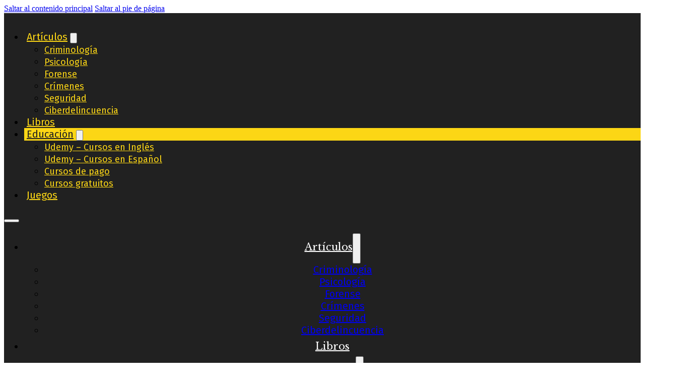

--- FILE ---
content_type: text/html; charset=UTF-8
request_url: https://lasendadelcriminologo.com/educacion/
body_size: 20640
content:
<!DOCTYPE html>
<html lang="es-ES" prefix="og: https://ogp.me/ns#">
<head>
<meta charset="UTF-8">
<meta name="viewport" content="width=device-width, initial-scale=1">
	<style>img:is([sizes="auto" i], [sizes^="auto," i]) { contain-intrinsic-size: 3000px 1500px }</style>
	
<!-- Optimización en motores de búsqueda por Rank Math PRO -  https://rankmath.com/ -->
<title>Educación</title><link rel="stylesheet" href="https://lasendadelcriminologo.com/wp-content/cache/min/1/d37b4153cbeb34c760be14a63fd61364.css" media="all" data-minify="1" />
<meta name="robots" content="nofollow, noindex, noarchive, nosnippet"/>
<meta property="og:locale" content="es_ES" />
<meta property="og:type" content="article" />
<meta property="og:title" content="Educación" />
<meta property="og:url" content="https://lasendadelcriminologo.com/educacion/" />
<meta property="og:site_name" content="La Senda del Criminólogo" />
<meta name="twitter:card" content="summary_large_image" />
<meta name="twitter:title" content="Educación" />
<meta name="twitter:label1" content="Entradas" />
<meta name="twitter:data1" content="9" />
<script type="application/ld+json" class="rank-math-schema-pro">{"@context":"https://schema.org","@graph":[{"@type":"Person","@id":"https://lasendadelcriminologo.com/#person","name":"admin"},{"@type":"WebSite","@id":"https://lasendadelcriminologo.com/#website","url":"https://lasendadelcriminologo.com","name":"La Senda del Crimin\u00f3logo","publisher":{"@id":"https://lasendadelcriminologo.com/#person"},"inLanguage":"es"},{"@type":"CollectionPage","@id":"https://lasendadelcriminologo.com/educacion/#webpage","url":"https://lasendadelcriminologo.com/educacion/","name":"Educaci\u00f3n","isPartOf":{"@id":"https://lasendadelcriminologo.com/#website"},"inLanguage":"es"}]}</script>
<!-- /Plugin Rank Math WordPress SEO -->

<link rel='dns-prefetch' href='//fonts.googleapis.com' />
<link href='https://fonts.gstatic.com' crossorigin rel='preconnect' />
<link rel="alternate" type="application/rss+xml" title="La Senda del Criminólogo &raquo; Feed" href="https://lasendadelcriminologo.com/feed/" />
<link rel="alternate" type="application/rss+xml" title="La Senda del Criminólogo &raquo; Feed de los comentarios" href="https://lasendadelcriminologo.com/comments/feed/" />
<link rel="alternate" type="application/rss+xml" title="La Senda del Criminólogo &raquo; Categoría Educación del feed" href="https://lasendadelcriminologo.com/educacion/feed/" />
<link rel="preconnect" href="https://fonts.gstatic.com/" crossorigin><style>@import url('https://lasendadelcriminologo.com/wp-includes/css/dist/block-library/style.min.css?ver=d9a5976e226359200a155fef78152dde') layer(bricks.gutenberg);</style><style id='classic-theme-styles-inline-css'>
/*! This file is auto-generated */
.wp-block-button__link{color:#fff;background-color:#32373c;border-radius:9999px;box-shadow:none;text-decoration:none;padding:calc(.667em + 2px) calc(1.333em + 2px);font-size:1.125em}.wp-block-file__button{background:#32373c;color:#fff;text-decoration:none}
</style>
<style id='global-styles-inline-css'>
:root{--wp--preset--aspect-ratio--square: 1;--wp--preset--aspect-ratio--4-3: 4/3;--wp--preset--aspect-ratio--3-4: 3/4;--wp--preset--aspect-ratio--3-2: 3/2;--wp--preset--aspect-ratio--2-3: 2/3;--wp--preset--aspect-ratio--16-9: 16/9;--wp--preset--aspect-ratio--9-16: 9/16;--wp--preset--color--black: #000000;--wp--preset--color--cyan-bluish-gray: #abb8c3;--wp--preset--color--white: #ffffff;--wp--preset--color--pale-pink: #f78da7;--wp--preset--color--vivid-red: #cf2e2e;--wp--preset--color--luminous-vivid-orange: #ff6900;--wp--preset--color--luminous-vivid-amber: #fcb900;--wp--preset--color--light-green-cyan: #7bdcb5;--wp--preset--color--vivid-green-cyan: #00d084;--wp--preset--color--pale-cyan-blue: #8ed1fc;--wp--preset--color--vivid-cyan-blue: #0693e3;--wp--preset--color--vivid-purple: #9b51e0;--wp--preset--gradient--vivid-cyan-blue-to-vivid-purple: linear-gradient(135deg,rgba(6,147,227,1) 0%,rgb(155,81,224) 100%);--wp--preset--gradient--light-green-cyan-to-vivid-green-cyan: linear-gradient(135deg,rgb(122,220,180) 0%,rgb(0,208,130) 100%);--wp--preset--gradient--luminous-vivid-amber-to-luminous-vivid-orange: linear-gradient(135deg,rgba(252,185,0,1) 0%,rgba(255,105,0,1) 100%);--wp--preset--gradient--luminous-vivid-orange-to-vivid-red: linear-gradient(135deg,rgba(255,105,0,1) 0%,rgb(207,46,46) 100%);--wp--preset--gradient--very-light-gray-to-cyan-bluish-gray: linear-gradient(135deg,rgb(238,238,238) 0%,rgb(169,184,195) 100%);--wp--preset--gradient--cool-to-warm-spectrum: linear-gradient(135deg,rgb(74,234,220) 0%,rgb(151,120,209) 20%,rgb(207,42,186) 40%,rgb(238,44,130) 60%,rgb(251,105,98) 80%,rgb(254,248,76) 100%);--wp--preset--gradient--blush-light-purple: linear-gradient(135deg,rgb(255,206,236) 0%,rgb(152,150,240) 100%);--wp--preset--gradient--blush-bordeaux: linear-gradient(135deg,rgb(254,205,165) 0%,rgb(254,45,45) 50%,rgb(107,0,62) 100%);--wp--preset--gradient--luminous-dusk: linear-gradient(135deg,rgb(255,203,112) 0%,rgb(199,81,192) 50%,rgb(65,88,208) 100%);--wp--preset--gradient--pale-ocean: linear-gradient(135deg,rgb(255,245,203) 0%,rgb(182,227,212) 50%,rgb(51,167,181) 100%);--wp--preset--gradient--electric-grass: linear-gradient(135deg,rgb(202,248,128) 0%,rgb(113,206,126) 100%);--wp--preset--gradient--midnight: linear-gradient(135deg,rgb(2,3,129) 0%,rgb(40,116,252) 100%);--wp--preset--font-size--small: 13px;--wp--preset--font-size--medium: 20px;--wp--preset--font-size--large: 36px;--wp--preset--font-size--x-large: 42px;--wp--preset--spacing--20: 0.44rem;--wp--preset--spacing--30: 0.67rem;--wp--preset--spacing--40: 1rem;--wp--preset--spacing--50: 1.5rem;--wp--preset--spacing--60: 2.25rem;--wp--preset--spacing--70: 3.38rem;--wp--preset--spacing--80: 5.06rem;--wp--preset--shadow--natural: 6px 6px 9px rgba(0, 0, 0, 0.2);--wp--preset--shadow--deep: 12px 12px 50px rgba(0, 0, 0, 0.4);--wp--preset--shadow--sharp: 6px 6px 0px rgba(0, 0, 0, 0.2);--wp--preset--shadow--outlined: 6px 6px 0px -3px rgba(255, 255, 255, 1), 6px 6px rgba(0, 0, 0, 1);--wp--preset--shadow--crisp: 6px 6px 0px rgba(0, 0, 0, 1);}:where(.is-layout-flex){gap: 0.5em;}:where(.is-layout-grid){gap: 0.5em;}body .is-layout-flex{display: flex;}.is-layout-flex{flex-wrap: wrap;align-items: center;}.is-layout-flex > :is(*, div){margin: 0;}body .is-layout-grid{display: grid;}.is-layout-grid > :is(*, div){margin: 0;}:where(.wp-block-columns.is-layout-flex){gap: 2em;}:where(.wp-block-columns.is-layout-grid){gap: 2em;}:where(.wp-block-post-template.is-layout-flex){gap: 1.25em;}:where(.wp-block-post-template.is-layout-grid){gap: 1.25em;}.has-black-color{color: var(--wp--preset--color--black) !important;}.has-cyan-bluish-gray-color{color: var(--wp--preset--color--cyan-bluish-gray) !important;}.has-white-color{color: var(--wp--preset--color--white) !important;}.has-pale-pink-color{color: var(--wp--preset--color--pale-pink) !important;}.has-vivid-red-color{color: var(--wp--preset--color--vivid-red) !important;}.has-luminous-vivid-orange-color{color: var(--wp--preset--color--luminous-vivid-orange) !important;}.has-luminous-vivid-amber-color{color: var(--wp--preset--color--luminous-vivid-amber) !important;}.has-light-green-cyan-color{color: var(--wp--preset--color--light-green-cyan) !important;}.has-vivid-green-cyan-color{color: var(--wp--preset--color--vivid-green-cyan) !important;}.has-pale-cyan-blue-color{color: var(--wp--preset--color--pale-cyan-blue) !important;}.has-vivid-cyan-blue-color{color: var(--wp--preset--color--vivid-cyan-blue) !important;}.has-vivid-purple-color{color: var(--wp--preset--color--vivid-purple) !important;}.has-black-background-color{background-color: var(--wp--preset--color--black) !important;}.has-cyan-bluish-gray-background-color{background-color: var(--wp--preset--color--cyan-bluish-gray) !important;}.has-white-background-color{background-color: var(--wp--preset--color--white) !important;}.has-pale-pink-background-color{background-color: var(--wp--preset--color--pale-pink) !important;}.has-vivid-red-background-color{background-color: var(--wp--preset--color--vivid-red) !important;}.has-luminous-vivid-orange-background-color{background-color: var(--wp--preset--color--luminous-vivid-orange) !important;}.has-luminous-vivid-amber-background-color{background-color: var(--wp--preset--color--luminous-vivid-amber) !important;}.has-light-green-cyan-background-color{background-color: var(--wp--preset--color--light-green-cyan) !important;}.has-vivid-green-cyan-background-color{background-color: var(--wp--preset--color--vivid-green-cyan) !important;}.has-pale-cyan-blue-background-color{background-color: var(--wp--preset--color--pale-cyan-blue) !important;}.has-vivid-cyan-blue-background-color{background-color: var(--wp--preset--color--vivid-cyan-blue) !important;}.has-vivid-purple-background-color{background-color: var(--wp--preset--color--vivid-purple) !important;}.has-black-border-color{border-color: var(--wp--preset--color--black) !important;}.has-cyan-bluish-gray-border-color{border-color: var(--wp--preset--color--cyan-bluish-gray) !important;}.has-white-border-color{border-color: var(--wp--preset--color--white) !important;}.has-pale-pink-border-color{border-color: var(--wp--preset--color--pale-pink) !important;}.has-vivid-red-border-color{border-color: var(--wp--preset--color--vivid-red) !important;}.has-luminous-vivid-orange-border-color{border-color: var(--wp--preset--color--luminous-vivid-orange) !important;}.has-luminous-vivid-amber-border-color{border-color: var(--wp--preset--color--luminous-vivid-amber) !important;}.has-light-green-cyan-border-color{border-color: var(--wp--preset--color--light-green-cyan) !important;}.has-vivid-green-cyan-border-color{border-color: var(--wp--preset--color--vivid-green-cyan) !important;}.has-pale-cyan-blue-border-color{border-color: var(--wp--preset--color--pale-cyan-blue) !important;}.has-vivid-cyan-blue-border-color{border-color: var(--wp--preset--color--vivid-cyan-blue) !important;}.has-vivid-purple-border-color{border-color: var(--wp--preset--color--vivid-purple) !important;}.has-vivid-cyan-blue-to-vivid-purple-gradient-background{background: var(--wp--preset--gradient--vivid-cyan-blue-to-vivid-purple) !important;}.has-light-green-cyan-to-vivid-green-cyan-gradient-background{background: var(--wp--preset--gradient--light-green-cyan-to-vivid-green-cyan) !important;}.has-luminous-vivid-amber-to-luminous-vivid-orange-gradient-background{background: var(--wp--preset--gradient--luminous-vivid-amber-to-luminous-vivid-orange) !important;}.has-luminous-vivid-orange-to-vivid-red-gradient-background{background: var(--wp--preset--gradient--luminous-vivid-orange-to-vivid-red) !important;}.has-very-light-gray-to-cyan-bluish-gray-gradient-background{background: var(--wp--preset--gradient--very-light-gray-to-cyan-bluish-gray) !important;}.has-cool-to-warm-spectrum-gradient-background{background: var(--wp--preset--gradient--cool-to-warm-spectrum) !important;}.has-blush-light-purple-gradient-background{background: var(--wp--preset--gradient--blush-light-purple) !important;}.has-blush-bordeaux-gradient-background{background: var(--wp--preset--gradient--blush-bordeaux) !important;}.has-luminous-dusk-gradient-background{background: var(--wp--preset--gradient--luminous-dusk) !important;}.has-pale-ocean-gradient-background{background: var(--wp--preset--gradient--pale-ocean) !important;}.has-electric-grass-gradient-background{background: var(--wp--preset--gradient--electric-grass) !important;}.has-midnight-gradient-background{background: var(--wp--preset--gradient--midnight) !important;}.has-small-font-size{font-size: var(--wp--preset--font-size--small) !important;}.has-medium-font-size{font-size: var(--wp--preset--font-size--medium) !important;}.has-large-font-size{font-size: var(--wp--preset--font-size--large) !important;}.has-x-large-font-size{font-size: var(--wp--preset--font-size--x-large) !important;}
:where(.wp-block-post-template.is-layout-flex){gap: 1.25em;}:where(.wp-block-post-template.is-layout-grid){gap: 1.25em;}
:where(.wp-block-columns.is-layout-flex){gap: 2em;}:where(.wp-block-columns.is-layout-grid){gap: 2em;}
:root :where(.wp-block-pullquote){font-size: 1.5em;line-height: 1.6;}
</style>




<style id='bricks-frontend-inline-inline-css'>
html {scroll-behavior: smooth}:root {}:root {--bricks-color-eef6e5: #f5f5f5;--bricks-color-e81bff: #e0e0e0;--bricks-color-a7bb1a: #9e9e9e;--bricks-color-393e13: #616161;--bricks-color-aae71d: #424242;--bricks-color-6895e8: #212121;--bricks-color-211c69: #ffeb3b;--bricks-color-83f45a: #ffc107;--bricks-color-91c5f9: #ff9800;--bricks-color-114ccc: #ff5722;--bricks-color-3de41a: #f44336;--bricks-color-b23299: #9c27b0;--bricks-color-dbab7b: #2196f3;--bricks-color-331fed: #03a9f4;--bricks-color-280bec: #81D4FA;--bricks-color-38e88e: #4caf50;--bricks-color-f8f7f6: #8bc34a;--bricks-color-13d725: #cddc39;--bricks-color-wprwsj: #ffffff;--bricks-color-euarlf: #fcd615;--bricks-color-ugniwb: #212121;--bricks-color-kfiomu: #ffffff;}@layer bricks {@media (max-width: 767px) {#brxe-hppqve .bricks-nav-menu-wrapper { display: none; }#brxe-hppqve .bricks-mobile-menu-toggle { display: block; }}}#brxe-hppqve .bricks-mobile-menu-wrapper:before {background-color: rgba(0, 0, 0, 0.85)}#brxe-hppqve .bricks-mobile-menu-wrapper {align-items: center; text-align: center; justify-content: center}#brxe-hppqve .bricks-mobile-menu-wrapper .brx-submenu-toggle {justify-content: center}#brxe-hppqve .bricks-mobile-menu-wrapper a {width: auto}#brxe-hppqve .bricks-mobile-menu-toggle {color: #fcd615; width: 30px !important}#brxe-hppqve .bricks-mobile-menu > li > a {font-family: "Libre Baskerville"; color: var(--bricks-color-wprwsj); line-height: 2; padding-top: 15px; padding-bottom: 15px}#brxe-hppqve .bricks-mobile-menu > li > .brx-submenu-toggle > * {font-family: "Libre Baskerville"; color: var(--bricks-color-wprwsj); line-height: 2; padding-top: 15px; padding-bottom: 15px}#brxe-hppqve .bricks-mobile-menu-toggle .bar-top {width: 30px !important}#brxe-hppqve .bricks-mobile-menu-toggle .bar-center {width: 30px !important}#brxe-hppqve .bricks-mobile-menu-toggle .bar-bottom {width: 30px !important}#brxe-hppqve .bricks-mobile-menu [aria-current="page"] {color: var(--bricks-color-euarlf)}#brxe-hppqve .bricks-mobile-menu [aria-current="page"] + button {color: var(--bricks-color-euarlf)}#brxe-hppqve .bricks-mobile-menu > .current-menu-item > a {color: var(--bricks-color-euarlf)}#brxe-hppqve .bricks-mobile-menu > .current-menu-parent > a {color: var(--bricks-color-euarlf)}#brxe-hppqve .bricks-mobile-menu > .current-menu-item > .brx-submenu-toggle > * {color: var(--bricks-color-euarlf)}#brxe-hppqve .bricks-mobile-menu > .current-menu-parent > .brx-submenu-toggle > * {color: var(--bricks-color-euarlf)}#brxe-hppqve.show-mobile-menu .bricks-mobile-menu-toggle {display: none !important}#brxe-hppqve .bricks-nav-menu .sub-menu > li > a {color: var(--bricks-color-euarlf); font-size: 18px}#brxe-hppqve .bricks-nav-menu .sub-menu > li > .brx-submenu-toggle > * {color: var(--bricks-color-euarlf); font-size: 18px}#brxe-hppqve .bricks-nav-menu > li > a {color: var(--bricks-color-euarlf); padding-right: 5px; padding-left: 5px}#brxe-hppqve .bricks-nav-menu > li > .brx-submenu-toggle > * {color: var(--bricks-color-euarlf); padding-right: 5px; padding-left: 5px}#brxe-hppqve {font-size: 20px; font-family: "Fira Sans"}#brxe-hppqve .bricks-nav-menu .sub-menu {background-color: var(--bricks-color-ugniwb)}#brxe-hppqve .bricks-nav-menu > .current-menu-item > a {background-color: var(--bricks-color-euarlf)}#brxe-hppqve .bricks-nav-menu > .current-menu-item > .brx-submenu-toggle {background-color: var(--bricks-color-euarlf)}#brxe-hppqve .bricks-nav-menu > .current-menu-parent > a {background-color: var(--bricks-color-euarlf); color: var(--bricks-color-ugniwb)}#brxe-hppqve .bricks-nav-menu > .current-menu-parent > .brx-submenu-toggle {background-color: var(--bricks-color-euarlf)}#brxe-hppqve .bricks-nav-menu > .current-menu-ancestor > a {background-color: var(--bricks-color-euarlf); color: var(--bricks-color-ugniwb)}#brxe-hppqve .bricks-nav-menu > .current-menu-ancestor > .brx-submenu-toggle {background-color: var(--bricks-color-euarlf)}#brxe-hppqve .bricks-nav-menu .current-menu-item > a {color: var(--bricks-color-ugniwb)}#brxe-hppqve .bricks-nav-menu .current-menu-item > .brx-submenu-toggle > * {color: var(--bricks-color-ugniwb)}#brxe-hppqve .bricks-nav-menu > .current-menu-parent > .brx-submenu-toggle > * {color: var(--bricks-color-ugniwb)}#brxe-hppqve .bricks-nav-menu > .current-menu-ancestor > .brx-submenu-toggle > * {color: var(--bricks-color-ugniwb)}@media (max-width: 767px) {#brxe-hppqve .bricks-mobile-menu-wrapper {align-items: center; text-align: center; width: 300px}#brxe-hppqve .bricks-mobile-menu-wrapper .brx-submenu-toggle {justify-content: center}#brxe-hppqve .bricks-mobile-menu-wrapper a {width: auto}#brxe-hppqve .bricks-mobile-menu > li > a {line-height: 2; padding-top: 10px; padding-bottom: 10px}#brxe-hppqve .bricks-mobile-menu > li > .brx-submenu-toggle > * {line-height: 2; padding-top: 10px; padding-bottom: 10px}#brxe-hppqve .bricks-mobile-menu > li > a[aria-current="page"] {background-color: var(--bricks-color-wprwsj)}#brxe-hppqve .bricks-mobile-menu > .current-menu-item > .brx-submenu-toggle {background-color: var(--bricks-color-wprwsj)}#brxe-hppqve .bricks-nav-menu > li > a {padding-right: 2px; padding-left: 2px}#brxe-hppqve .bricks-nav-menu > li > .brx-submenu-toggle > * {padding-right: 2px; padding-left: 2px}#brxe-hppqve {padding-right: 20px}}@media (max-width: 478px) {#brxe-hppqve .bricks-mobile-menu-toggle {width: 20px !important}#brxe-hppqve .bricks-mobile-menu-toggle .bar-top {width: 20px !important}#brxe-hppqve .bricks-mobile-menu-toggle .bar-center {width: 20px !important}#brxe-hppqve .bricks-mobile-menu-toggle .bar-bottom {width: 20px !important}#brxe-hppqve .bricks-mobile-menu-wrapper {align-items: center}#brxe-hppqve .bricks-mobile-menu-wrapper .brx-submenu-toggle {justify-content: center}#brxe-hppqve .bricks-mobile-menu-wrapper a {width: auto}#brxe-hppqve .bricks-nav-menu > li > a {justify-content: flex-end}#brxe-hppqve .bricks-nav-menu > li > .brx-submenu-toggle {justify-content: flex-end}#brxe-hppqve {padding-right: 10px}}#brxe-rngwpm button {font-size: 30px; color: var(--bricks-color-euarlf); background-color: var(--bricks-color-ugniwb)}#brxe-rngwpm input[type=search] {height: 300px; background-color: rgba(0, 0, 0, 0.75)}#brxe-rngwpm input[type=search]::placeholder {color: rgba(253, 218, 23, 0.75)}#brxe-rngwpm .title {font-family: "Libre Baskerville"; color: var(--bricks-color-euarlf)}#brxe-rngwpm .bricks-search-overlay:after {background-color: rgba(0, 0, 0, 0.75)}@media (max-width: 767px) {#brxe-rngwpm form {padding-right: 30px}}@media (max-width: 478px) {#brxe-rngwpm input[type=search] {height: 600px}#brxe-rngwpm form {padding-right: 10px}}#brxe-kgpxoz {width: 100%; align-self: center !important; align-items: center; flex-direction: row; justify-content: space-between}@media (max-width: 991px) {#brxe-kgpxoz {flex-direction: row; width: 100%; align-items: center; align-self: center !important; justify-content: space-between}}@media (max-width: 767px) {#brxe-kgpxoz {width: 100%; padding-top: 10px; flex-direction: row; align-self: center !important; align-items: center; justify-content: flex-end}}@media (max-width: 478px) {#brxe-kgpxoz {align-items: center; align-self: center !important; width: 100%; flex-direction: row; justify-content: flex-end}}#brxe-lkzybx {margin-top: 20px; margin-right: 20px; margin-bottom: 20px; margin-left: 20px; align-self: flex-start; font-family: "Bonheur Royale"; font-weight: 400; font-size: 55px; color: #fcd615}@media (max-width: 767px) {#brxe-lkzybx {font-size: 45px; color: var(--bricks-color-euarlf); text-shadow: 3px 3px 10px transparent; align-self: center}}@media (max-width: 478px) {#brxe-lkzybx {font-size: 45px; color: var(--bricks-color-euarlf); text-shadow: 3px 3px 10px var(--bricks-color-euarlf); align-self: center}}#brxe-hnvcoe {width: 100%; background-color: var(--bricks-color-ugniwb)}#brxe-phyoho {background-color: var(--bricks-color-ugniwb); width: 100%; flex-direction: column; padding-top: 15px; padding-bottom: 30px}@media (max-width: 991px) {#brxe-phyoho {padding-top: 15px; padding-bottom: 30px}}@media (max-width: 767px) {#brxe-phyoho {align-self: center !important; align-items: center; justify-content: space-between; padding-top: 10px}}@media (max-width: 478px) {#brxe-phyoho {flex-direction: column; padding-top: 10px}}#brxe-ixuuwc .bricks-layout-wrapper {--gutter: 30px}#brxe-ixuuwc .repeater-item [data-field-id="ff800f"] {margin-top: 20px; margin-right: 0; margin-bottom: 20px; margin-left: 0}#brxe-ixuuwc .repeater-item [data-field-id="pifoqq"] {margin-top: 20px; margin-right: 0; margin-bottom: 20px; margin-left: 0; border-radius: 20px; background-color: var(--bricks-color-ugniwb); padding-top: 10px; padding-right: 20px; padding-bottom: 10px; padding-left: 20px; color: var(--bricks-color-euarlf); font-family: "Actor"}#brxe-ixuuwc .bricks-layout-wrapper[data-layout=list] .bricks-layout-inner {flex-direction: row !important}#brxe-ixuuwc .content-wrapper {padding-top: 20px; padding-right: 20px; padding-bottom: 20px; padding-left: 20px}#brxe-ixuuwc .bricks-layout-wrapper[data-layout=list] img {height: 400px}#brxe-ixuuwc .bricks-layout-wrapper[data-layout=grid] img {height: 400px}#brxe-ixuuwc .overlay-wrapper {height: 400px}#brxe-ixuuwc .bricks-layout-inner {border: 3px solid var(--bricks-color-ugniwb)}@media (max-width: 767px) {#brxe-ixuuwc .bricks-layout-wrapper[data-layout=list] .bricks-layout-inner {flex-direction: column !important}}@media (max-width: 478px) {#brxe-ixuuwc .bricks-layout-wrapper[data-layout=list] .bricks-layout-inner {flex-direction: column !important}}#brxe-fbzqqc {width: 80%}@media (max-width: 767px) {#brxe-fbzqqc {width: 85%}}@media (max-width: 478px) {#brxe-fbzqqc {width: 90%}}#brxe-tnndqw {margin-top: 20px; margin-bottom: 20px}#brxe-ifrlyk {color: var(--bricks-color-euarlf); font-family: "Libre Baskerville"; font-size: 20px; padding-bottom: 20px}@media (max-width: 991px) {#brxe-ifrlyk {font-family: "Libre Baskerville"}}#brxe-fdyygw {margin-right: 20px; color: #00a1db; fill: #00a1db; align-self: center; font-size: 70px}#brxe-yomake {color: var(--bricks-color-euarlf); font-family: "Libre Baskerville"; font-size: 20px; padding-bottom: 20px; margin-top: 30px}@media (max-width: 991px) {#brxe-yomake {font-family: "Libre Baskerville"}}#brxe-wkkyeb .bricks-nav-menu {flex-direction: column}#brxe-wkkyeb {color: #ffffff; font-family: "Lora"; font-size: 15px; font-weight: 400}#brxe-wkkyeb .bricks-nav-menu > li > a {justify-content: flex-start}#brxe-wkkyeb .bricks-nav-menu > li > .brx-submenu-toggle {justify-content: flex-start}#brxe-wkkyeb .bricks-nav-menu > li {margin-left: 0}@media (max-width: 767px) {#brxe-uxpjkr {padding-right: 0; margin-bottom: 30px}}#brxe-zdiwif {color: var(--bricks-color-euarlf); font-family: "Libre Baskerville"; font-size: 20px; padding-bottom: 20px}@media (max-width: 991px) {#brxe-zdiwif {font-family: "Libre Baskerville"}}#brxe-ofpive .form-group:nth-child(3) {height: 300px}#brxe-ofpive .bricks-button {color: var(--bricks-color-ugniwb)}#brxe-ofpive ::placeholder {color: var(--bricks-color-ugniwb)}#brxe-ofpive select {color: var(--bricks-color-ugniwb)}#brxe-ofpive {justify-content: flex-end}#brxe-ofpive label {color: var(--bricks-color-kfiomu)}#brxe-ofpive .label {color: var(--bricks-color-kfiomu)}@media (max-width: 767px) {#brxe-sejqkw {padding-right: 0}}#brxe-dsesll {flex-direction: row; padding-top: 50px; padding-right: 50px; padding-bottom: 50px; padding-left: 50px; width: 100%; background-color: var(--bricks-color-ugniwb)}@media (max-width: 767px) {#brxe-dsesll {justify-content: space-between; flex-direction: column}}@media (max-width: 478px) {#brxe-dsesll {flex-direction: column}}
</style>
<link rel='stylesheet' id='bricks-google-fonts-css' href='https://fonts.googleapis.com/css2?family=Actor:wght@400&#038;display=swap&#038;family=Bonheur+Royale:wght@400&#038;display=swap&#038;family=Fira+Sans:ital,wght@0,100;0,200;0,300;0,400;0,500;0,600;0,700;0,800;0,900;1,100;1,200;1,300;1,400;1,500;1,600;1,700;1,800;1,900&#038;display=swap&#038;family=Libre+Baskerville:ital,wght@0,400;0,700;1,400&#038;display=swap&#038;family=Lora:ital,wght@0,400;0,500;0,600;0,700;1,400;1,500;1,600;1,700&#038;display=swap' media='all' />
<style id='rocket-lazyload-inline-css'>
.rll-youtube-player{position:relative;padding-bottom:56.23%;height:0;overflow:hidden;max-width:100%;}.rll-youtube-player iframe{position:absolute;top:0;left:0;width:100%;height:100%;z-index:100;background:0 0}.rll-youtube-player img{bottom:0;display:block;left:0;margin:auto;max-width:100%;width:100%;position:absolute;right:0;top:0;border:none;height:auto;cursor:pointer;-webkit-transition:.4s all;-moz-transition:.4s all;transition:.4s all}.rll-youtube-player img:hover{-webkit-filter:brightness(75%)}.rll-youtube-player .play{height:72px;width:72px;left:50%;top:50%;margin-left:-36px;margin-top:-36px;position:absolute;background:url(https://lasendadelcriminologo.com/wp-content/plugins/wp-rocket/assets/img/youtube.png) no-repeat;cursor:pointer}
</style>
<link rel="https://api.w.org/" href="https://lasendadelcriminologo.com/wp-json/" /><link rel="alternate" title="JSON" type="application/json" href="https://lasendadelcriminologo.com/wp-json/wp/v2/categories/155" /><link rel="EditURI" type="application/rsd+xml" title="RSD" href="https://lasendadelcriminologo.com/xmlrpc.php?rsd" />
<!-- Google tag (gtag.js) -->
<script data-rocketlazyloadscript='https://lasendadelcriminologo.com/wp-content/cache/busting/1/gtm-9c6cfd3a3d62d87b2fdf8359280e7199.js' data-no-minify="1" async ></script>
<script data-rocketlazyloadscript='[data-uri]' ></script>

<script data-rocketlazyloadscript='https://pagead2.googlesyndication.com/pagead/js/adsbygoogle.js?client=ca-pub-7918741406559726' async 
     crossorigin="anonymous"></script>

<meta name="publisuites-verify-code" content="aHR0cHM6Ly9sYXNlbmRhZGVsY3JpbWlub2xvZ28uY29t" />


<link rel="icon" href="https://lasendadelcriminologo.com/wp-content/uploads/2024/07/cropped-LSC-32x32.png" sizes="32x32" />
<link rel="icon" href="https://lasendadelcriminologo.com/wp-content/uploads/2024/07/cropped-LSC-192x192.png" sizes="192x192" />
<link rel="apple-touch-icon" href="https://lasendadelcriminologo.com/wp-content/uploads/2024/07/cropped-LSC-180x180.png" />
<meta name="msapplication-TileImage" content="https://lasendadelcriminologo.com/wp-content/uploads/2024/07/cropped-LSC-270x270.png" />
		<style id="wp-custom-css">
			table url {     color: blue; /* Establece el color de los enlaces a azul */     text-decoration: underline; /* Añade un subrayado a los enlaces */ }		</style>
		
<meta property="og:url" content="https://lasendadelcriminologo.com/educacion/" />
<meta property="og:site_name" content="La Senda del Criminólogo" />
<meta property="og:title" content="Grados en Criminología en las Universidades privadas de España" />
<meta property="og:description" content="La Criminología se presenta como una ciencia integral y transversal, según la visión de García Pablos de Molina, que estudia el fenómeno criminal abarcando el delito, el perfil del delincuente, la experiencia de la víctima y las estrategias de control social, tanto formales como informales. En el contexto español, la disciplina ha logrado una rápida [&hellip;]" />
<meta property="og:image" content="https://lasendadelcriminologo.com/wp-content/uploads/2024/02/sincerely-media-dGxOgeXAXm8-unsplash.jpg" />
<meta property="og:type" content="article" />
<noscript><style id="rocket-lazyload-nojs-css">.rll-youtube-player, [data-lazy-src]{display:none !important;}</style></noscript></head>

<body data-rsssl=1 class="archive category category-educacion category-155 wp-theme-bricks brx-body bricks-is-frontend wp-embed-responsive">		<a class="skip-link" href="#brx-content">Saltar al contenido principal</a>

					<a class="skip-link" href="#brx-footer">Saltar al pie de página</a>
			<header id="brx-header"><section id="brxe-phyoho" class="brxe-section bricks-lazy-hidden"><div id="brxe-kgpxoz" class="brxe-container bricks-lazy-hidden"><div id="brxe-hppqve" data-script-id="hppqve" class="brxe-nav-menu"><nav class="bricks-nav-menu-wrapper mobile_landscape"><ul id="menu-categorias" class="bricks-nav-menu"><li id="menu-item-6563" class="menu-item menu-item-type-taxonomy menu-item-object-category menu-item-has-children menu-item-6563 bricks-menu-item" data-static="true" data-toggle="click"><div class="brx-submenu-toggle icon-right"><a href="https://lasendadelcriminologo.com/articulos/">Artículos</a><button aria-expanded="false" aria-label="Artículos Submenú"><svg xmlns="http://www.w3.org/2000/svg" viewBox="0 0 12 12" fill="none" class="menu-item-icon"><path d="M1.50002 4L6.00002 8L10.5 4" stroke-width="1.5" stroke="currentcolor"></path></svg></button></div>
<ul class="sub-menu">
	<li id="menu-item-7029" class="menu-item menu-item-type-taxonomy menu-item-object-category menu-item-7029 bricks-menu-item" data-static="true" data-toggle="click"><a href="https://lasendadelcriminologo.com/criminologia/">Criminología</a></li>
	<li id="menu-item-4169" class="menu-item menu-item-type-taxonomy menu-item-object-category menu-item-4169 bricks-menu-item" data-static="true" data-toggle="click"><a href="https://lasendadelcriminologo.com/psicologia/">Psicología</a></li>
	<li id="menu-item-4168" class="menu-item menu-item-type-taxonomy menu-item-object-category menu-item-4168 bricks-menu-item" data-static="true" data-toggle="click"><a href="https://lasendadelcriminologo.com/ciencias-forenses/">Forense</a></li>
	<li id="menu-item-7030" class="menu-item menu-item-type-taxonomy menu-item-object-category menu-item-7030 bricks-menu-item" data-static="true" data-toggle="click"><a href="https://lasendadelcriminologo.com/crimenes/">Crímenes</a></li>
	<li id="menu-item-4167" class="menu-item menu-item-type-taxonomy menu-item-object-category menu-item-4167 bricks-menu-item" data-static="true" data-toggle="click"><a href="https://lasendadelcriminologo.com/prevencion/">Seguridad</a></li>
	<li id="menu-item-4171" class="menu-item menu-item-type-taxonomy menu-item-object-category menu-item-4171 bricks-menu-item" data-static="true" data-toggle="click"><a href="https://lasendadelcriminologo.com/ciberdelincuencia/">Ciberdelincuencia</a></li>
</ul>
</li>
<li id="menu-item-7028" class="menu-item menu-item-type-taxonomy menu-item-object-category menu-item-7028 bricks-menu-item" data-static="true" data-toggle="click"><a href="https://lasendadelcriminologo.com/libros/">Libros</a></li>
<li id="menu-item-7208" class="menu-item menu-item-type-taxonomy menu-item-object-category current-menu-item menu-item-has-children menu-item-7208 bricks-menu-item" data-static="true" data-toggle="click"><div class="brx-submenu-toggle icon-right"><a href="https://lasendadelcriminologo.com/educacion/" aria-current="page">Educación</a><button aria-expanded="false" aria-label="Educación Submenú"><svg xmlns="http://www.w3.org/2000/svg" viewBox="0 0 12 12" fill="none" class="menu-item-icon"><path d="M1.50002 4L6.00002 8L10.5 4" stroke-width="1.5" stroke="currentcolor"></path></svg></button></div>
<ul class="sub-menu">
	<li id="menu-item-7424" class="menu-item menu-item-type-post_type menu-item-object-bricks_template menu-item-7424 bricks-menu-item" data-static="true" data-toggle="click"><a href="https://lasendadelcriminologo.com/template/udemy-cursos/">Udemy – Cursos en Inglés</a></li>
	<li id="menu-item-7423" class="menu-item menu-item-type-post_type menu-item-object-bricks_template menu-item-7423 bricks-menu-item" data-static="true" data-toggle="click"><a href="https://lasendadelcriminologo.com/template/udemy-cursos-en-espanol/">Udemy – Cursos en Español</a></li>
	<li id="menu-item-7209" class="menu-item menu-item-type-taxonomy menu-item-object-category menu-item-7209 bricks-menu-item" data-static="true" data-toggle="click"><a href="https://lasendadelcriminologo.com/educacion/cursos-de-pago/">Cursos de pago</a></li>
	<li id="menu-item-7210" class="menu-item menu-item-type-taxonomy menu-item-object-category menu-item-7210 bricks-menu-item" data-static="true" data-toggle="click"><a href="https://lasendadelcriminologo.com/educacion/cursos-gratuitos/">Cursos gratuitos</a></li>
</ul>
</li>
<li id="menu-item-7549" class="menu-item menu-item-type-taxonomy menu-item-object-category menu-item-7549 bricks-menu-item" data-static="true" data-toggle="click"><a href="https://lasendadelcriminologo.com/juegos-de-mesa/">Juegos</a></li>
</ul></nav>			<button class="bricks-mobile-menu-toggle" aria-haspopup="true" aria-label="Abrir menú móvil" aria-expanded="false">
				<span class="bar-top"></span>
				<span class="bar-center"></span>
				<span class="bar-bottom"></span>
			</button>
			<nav class="bricks-mobile-menu-wrapper right fade-in"><ul id="menu-categorias-1" class="bricks-mobile-menu"><li class="menu-item menu-item-type-taxonomy menu-item-object-category menu-item-has-children menu-item-6563 bricks-menu-item" data-static="true" data-toggle="click"><div class="brx-submenu-toggle icon-right"><a href="https://lasendadelcriminologo.com/articulos/">Artículos</a><button aria-expanded="false" aria-label="Artículos Submenú"><svg xmlns="http://www.w3.org/2000/svg" viewBox="0 0 12 12" fill="none" class="menu-item-icon"><path d="M1.50002 4L6.00002 8L10.5 4" stroke-width="1.5" stroke="currentcolor"></path></svg></button></div>
<ul class="sub-menu">
	<li class="menu-item menu-item-type-taxonomy menu-item-object-category menu-item-7029 bricks-menu-item" data-static="true" data-toggle="click"><a href="https://lasendadelcriminologo.com/criminologia/">Criminología</a></li>
	<li class="menu-item menu-item-type-taxonomy menu-item-object-category menu-item-4169 bricks-menu-item" data-static="true" data-toggle="click"><a href="https://lasendadelcriminologo.com/psicologia/">Psicología</a></li>
	<li class="menu-item menu-item-type-taxonomy menu-item-object-category menu-item-4168 bricks-menu-item" data-static="true" data-toggle="click"><a href="https://lasendadelcriminologo.com/ciencias-forenses/">Forense</a></li>
	<li class="menu-item menu-item-type-taxonomy menu-item-object-category menu-item-7030 bricks-menu-item" data-static="true" data-toggle="click"><a href="https://lasendadelcriminologo.com/crimenes/">Crímenes</a></li>
	<li class="menu-item menu-item-type-taxonomy menu-item-object-category menu-item-4167 bricks-menu-item" data-static="true" data-toggle="click"><a href="https://lasendadelcriminologo.com/prevencion/">Seguridad</a></li>
	<li class="menu-item menu-item-type-taxonomy menu-item-object-category menu-item-4171 bricks-menu-item" data-static="true" data-toggle="click"><a href="https://lasendadelcriminologo.com/ciberdelincuencia/">Ciberdelincuencia</a></li>
</ul>
</li>
<li class="menu-item menu-item-type-taxonomy menu-item-object-category menu-item-7028 bricks-menu-item" data-static="true" data-toggle="click"><a href="https://lasendadelcriminologo.com/libros/">Libros</a></li>
<li class="menu-item menu-item-type-taxonomy menu-item-object-category current-menu-item menu-item-has-children menu-item-7208 bricks-menu-item" data-static="true" data-toggle="click"><div class="brx-submenu-toggle icon-right"><a href="https://lasendadelcriminologo.com/educacion/" aria-current="page">Educación</a><button aria-expanded="false" aria-label="Educación Submenú"><svg xmlns="http://www.w3.org/2000/svg" viewBox="0 0 12 12" fill="none" class="menu-item-icon"><path d="M1.50002 4L6.00002 8L10.5 4" stroke-width="1.5" stroke="currentcolor"></path></svg></button></div>
<ul class="sub-menu">
	<li class="menu-item menu-item-type-post_type menu-item-object-bricks_template menu-item-7424 bricks-menu-item" data-static="true" data-toggle="click"><a href="https://lasendadelcriminologo.com/template/udemy-cursos/">Udemy – Cursos en Inglés</a></li>
	<li class="menu-item menu-item-type-post_type menu-item-object-bricks_template menu-item-7423 bricks-menu-item" data-static="true" data-toggle="click"><a href="https://lasendadelcriminologo.com/template/udemy-cursos-en-espanol/">Udemy – Cursos en Español</a></li>
	<li class="menu-item menu-item-type-taxonomy menu-item-object-category menu-item-7209 bricks-menu-item" data-static="true" data-toggle="click"><a href="https://lasendadelcriminologo.com/educacion/cursos-de-pago/">Cursos de pago</a></li>
	<li class="menu-item menu-item-type-taxonomy menu-item-object-category menu-item-7210 bricks-menu-item" data-static="true" data-toggle="click"><a href="https://lasendadelcriminologo.com/educacion/cursos-gratuitos/">Cursos gratuitos</a></li>
</ul>
</li>
<li class="menu-item menu-item-type-taxonomy menu-item-object-category menu-item-7549 bricks-menu-item" data-static="true" data-toggle="click"><a href="https://lasendadelcriminologo.com/juegos-de-mesa/">Juegos</a></li>
</ul></nav><div class="bricks-mobile-menu-overlay"></div></div><div id="brxe-rngwpm" class="brxe-search"><button aria-expanded="false" aria-label="Alternar la búsqueda" class="toggle"><i class="ion-ios-search"></i></button>			<div class="bricks-search-overlay">
				<div class="bricks-search-inner">
					<span class="title">¿Qué estas buscando?</span>
<form role="search" method="get" class="bricks-search-form" action="https://lasendadelcriminologo.com/">
			<label for="search-input-rngwpm" class="screen-reader-text"><span>Buscar</span></label>
		<input type="search" placeholder="Buscar ..." value="" name="s" id="search-input-rngwpm" />

	</form>
				</div>

				<button aria-label="Cerrar búsqueda" class="close">×</button>			</div>
			</div></div><div id="brxe-hnvcoe" class="brxe-container bricks-lazy-hidden"><div id="brxe-lkzybx" class="brxe-heading bricks-type-hero bricks-color-primary"><a href="https://lasendadelcriminologo.com/">La Senda del Criminólogo</a></div></div></section></header><main id="brx-content"><section id="brxe-tnndqw" class="brxe-section bricks-lazy-hidden"><div id="brxe-fbzqqc" class="brxe-container bricks-lazy-hidden"><div id="brxe-ixuuwc" data-script-id="ixuuwc" class="brxe-posts"><ul class="bricks-layout-wrapper" data-layout="list"><li class="bricks-layout-item repeater-item brxe-ixuuwc" data-brx-loop-start="ixuuwc"><div class="bricks-layout-inner"><figure class="image-wrapper"><a href="https://lasendadelcriminologo.com/grados-en-criminologia-en-las-universidades-privadas-de-espana/"><img width="640" height="427" src="data:image/svg+xml,%3Csvg%20xmlns=&#039;http://www.w3.org/2000/svg&#039;%20viewBox=&#039;0%200%20640%20427&#039;%3E%3C/svg%3E" class="image css-filter bricks-lazy-hidden bricks-lazy-load-isotope bricks-lazy-hidden" alt="" decoding="async" fetchpriority="high" data-src="https://lasendadelcriminologo.com/wp-content/uploads/2024/02/sincerely-media-dGxOgeXAXm8-unsplash.jpg" data-type="string" data-sizes="(max-width: 640px) 100vw, 640px" data-srcset="https://lasendadelcriminologo.com/wp-content/uploads/2024/02/sincerely-media-dGxOgeXAXm8-unsplash.jpg 640w, https://lasendadelcriminologo.com/wp-content/uploads/2024/02/sincerely-media-dGxOgeXAXm8-unsplash-500x334.jpg 500w, https://lasendadelcriminologo.com/wp-content/uploads/2024/02/sincerely-media-dGxOgeXAXm8-unsplash-150x100.jpg 150w, https://lasendadelcriminologo.com/wp-content/uploads/2024/02/sincerely-media-dGxOgeXAXm8-unsplash-600x400.jpg 600w" /></a></figure><div class="content-wrapper middle center"><h3 class="dynamic" data-field-id="ff800f"><a href="https://lasendadelcriminologo.com/grados-en-criminologia-en-las-universidades-privadas-de-espana/" aria-label="Leer más sobre Grados en Criminología en las Universidades privadas de España" aria-hidden="true" tabindex="-1">Grados en Criminología en las Universidades privadas de España</a></h3><div class="dynamic" data-field-id="1eaece">La Criminología se presenta como una ciencia integral y transversal, según la visión de García Pablos de Molina, que estudia el fenómeno criminal abarcando el delito, el perfil del delincuente, la experiencia de la víctima y las estrategias de control social, tanto formales como informales. En el contexto español, la&hellip;</div><h3 class="dynamic" data-field-id="pifoqq"><a href="https://lasendadelcriminologo.com/grados-en-criminologia-en-las-universidades-privadas-de-espana/" aria-label="Leer más sobre Grados en Criminología en las Universidades privadas de España" aria-hidden="true" tabindex="-1">Leer más</a></h3></div></div></li><li class="bricks-layout-item repeater-item brxe-ixuuwc"><div class="bricks-layout-inner"><figure class="image-wrapper"><a href="https://lasendadelcriminologo.com/grados-en-criminologia-en-las-universidades-publicas-de-espana/"><img width="640" height="427" src="data:image/svg+xml,%3Csvg%20xmlns=&#039;http://www.w3.org/2000/svg&#039;%20viewBox=&#039;0%200%20640%20427&#039;%3E%3C/svg%3E" class="image css-filter bricks-lazy-hidden bricks-lazy-load-isotope bricks-lazy-hidden" alt="" decoding="async" data-src="https://lasendadelcriminologo.com/wp-content/uploads/2024/02/andrew-neel-wClUbRMCBD8-unsplash.jpg" data-type="string" data-sizes="(max-width: 640px) 100vw, 640px" data-srcset="https://lasendadelcriminologo.com/wp-content/uploads/2024/02/andrew-neel-wClUbRMCBD8-unsplash.jpg 640w, https://lasendadelcriminologo.com/wp-content/uploads/2024/02/andrew-neel-wClUbRMCBD8-unsplash-500x334.jpg 500w, https://lasendadelcriminologo.com/wp-content/uploads/2024/02/andrew-neel-wClUbRMCBD8-unsplash-150x100.jpg 150w, https://lasendadelcriminologo.com/wp-content/uploads/2024/02/andrew-neel-wClUbRMCBD8-unsplash-600x400.jpg 600w" /></a></figure><div class="content-wrapper middle center"><h3 class="dynamic" data-field-id="ff800f"><a href="https://lasendadelcriminologo.com/grados-en-criminologia-en-las-universidades-publicas-de-espana/" aria-label="Leer más sobre Grados en Criminología en las Universidades públicas de España" aria-hidden="true" tabindex="-1">Grados en Criminología en las Universidades públicas de España</a></h3><div class="dynamic" data-field-id="1eaece">La Criminología, tal como define García Pablos de Molina, es una disciplina empírica y multidisciplinar que aborda el estudio del crimen desde varias perspectivas: el acto delictivo, el delincuente, la víctima y los mecanismos de control social implementados por el Estado. En España, los estudios de Criminología han logrado una&hellip;</div><h3 class="dynamic" data-field-id="pifoqq"><a href="https://lasendadelcriminologo.com/grados-en-criminologia-en-las-universidades-publicas-de-espana/" aria-label="Leer más sobre Grados en Criminología en las Universidades públicas de España" aria-hidden="true" tabindex="-1">Leer más</a></h3></div></div></li><li class="bricks-layout-item repeater-item brxe-ixuuwc"><div class="bricks-layout-inner"><figure class="image-wrapper"><a href="https://lasendadelcriminologo.com/universidades-privadas-para-estudiar-criminologia-en-mexico/"><img width="640" height="427" src="data:image/svg+xml,%3Csvg%20xmlns=&#039;http://www.w3.org/2000/svg&#039;%20viewBox=&#039;0%200%20640%20427&#039;%3E%3C/svg%3E" class="image css-filter bricks-lazy-hidden bricks-lazy-load-isotope bricks-lazy-hidden" alt="" decoding="async" data-src="https://lasendadelcriminologo.com/wp-content/uploads/2024/02/sincerely-media-dGxOgeXAXm8-unsplash.jpg" data-type="string" data-sizes="(max-width: 640px) 100vw, 640px" data-srcset="https://lasendadelcriminologo.com/wp-content/uploads/2024/02/sincerely-media-dGxOgeXAXm8-unsplash.jpg 640w, https://lasendadelcriminologo.com/wp-content/uploads/2024/02/sincerely-media-dGxOgeXAXm8-unsplash-500x334.jpg 500w, https://lasendadelcriminologo.com/wp-content/uploads/2024/02/sincerely-media-dGxOgeXAXm8-unsplash-150x100.jpg 150w, https://lasendadelcriminologo.com/wp-content/uploads/2024/02/sincerely-media-dGxOgeXAXm8-unsplash-600x400.jpg 600w" /></a></figure><div class="content-wrapper middle center"><h3 class="dynamic" data-field-id="ff800f"><a href="https://lasendadelcriminologo.com/universidades-privadas-para-estudiar-criminologia-en-mexico/" aria-label="Leer más sobre Universidades privadas para estudiar Criminología en México" aria-hidden="true" tabindex="-1">Universidades privadas para estudiar Criminología en México</a></h3><div class="dynamic" data-field-id="1eaece">La carrera de criminología en México destaca por su marcada interdisciplinariedad y las variadas áreas de especialización que ofrece, reflejando la complejidad y profundidad del estudio del crimen y la conducta delictiva. Esta interdisciplinariedad no solo enriquece el entendimiento de los futuros criminólogos sobre las diversas facetas del delito, sino&hellip;</div><h3 class="dynamic" data-field-id="pifoqq"><a href="https://lasendadelcriminologo.com/universidades-privadas-para-estudiar-criminologia-en-mexico/" aria-label="Leer más sobre Universidades privadas para estudiar Criminología en México" aria-hidden="true" tabindex="-1">Leer más</a></h3></div></div></li><li class="bricks-layout-item repeater-item brxe-ixuuwc"><div class="bricks-layout-inner"><figure class="image-wrapper"><a href="https://lasendadelcriminologo.com/universidades-publicas-para-estudiar-criminologia-en-mexico/"><img width="640" height="427" src="data:image/svg+xml,%3Csvg%20xmlns=&#039;http://www.w3.org/2000/svg&#039;%20viewBox=&#039;0%200%20640%20427&#039;%3E%3C/svg%3E" class="image css-filter bricks-lazy-hidden bricks-lazy-load-isotope bricks-lazy-hidden" alt="" decoding="async" data-src="https://lasendadelcriminologo.com/wp-content/uploads/2024/02/i-yogi-EOaX5_9ea9k-unsplash.jpg" data-type="string" data-sizes="(max-width: 640px) 100vw, 640px" data-srcset="https://lasendadelcriminologo.com/wp-content/uploads/2024/02/i-yogi-EOaX5_9ea9k-unsplash.jpg 640w, https://lasendadelcriminologo.com/wp-content/uploads/2024/02/i-yogi-EOaX5_9ea9k-unsplash-500x334.jpg 500w, https://lasendadelcriminologo.com/wp-content/uploads/2024/02/i-yogi-EOaX5_9ea9k-unsplash-150x100.jpg 150w, https://lasendadelcriminologo.com/wp-content/uploads/2024/02/i-yogi-EOaX5_9ea9k-unsplash-600x400.jpg 600w" /></a></figure><div class="content-wrapper middle center"><h3 class="dynamic" data-field-id="ff800f"><a href="https://lasendadelcriminologo.com/universidades-publicas-para-estudiar-criminologia-en-mexico/" aria-label="Leer más sobre Universidades públicas para estudiar Criminología en México" aria-hidden="true" tabindex="-1">Universidades públicas para estudiar Criminología en México</a></h3><div class="dynamic" data-field-id="1eaece">La criminología, como disciplina académica ofrecida en las universidades mexicanas, se centra en el estudio detallado de las conductas delictivas y criminales. A través de un enfoque interdisciplinario que integra conocimientos de Medicina, Psicología, Derecho Penal, Antropología y Sociología, esta carrera prepara a los estudiantes para enfrentar los desafíos del&hellip;</div><h3 class="dynamic" data-field-id="pifoqq"><a href="https://lasendadelcriminologo.com/universidades-publicas-para-estudiar-criminologia-en-mexico/" aria-label="Leer más sobre Universidades públicas para estudiar Criminología en México" aria-hidden="true" tabindex="-1">Leer más</a></h3></div></div></li><li class="bricks-layout-item repeater-item brxe-ixuuwc"><div class="bricks-layout-inner"><figure class="image-wrapper"><a href="https://lasendadelcriminologo.com/curso-de-grafologia-forense/"><img width="640" height="853" src="data:image/svg+xml,%3Csvg%20xmlns=&#039;http://www.w3.org/2000/svg&#039;%20viewBox=&#039;0%200%20640%20853&#039;%3E%3C/svg%3E" class="image css-filter bricks-lazy-hidden bricks-lazy-load-isotope bricks-lazy-hidden" alt="" decoding="async" data-src="https://lasendadelcriminologo.com/wp-content/uploads/2024/01/micah-boswell-00nHr1Lpq6w-unsplash.jpg" data-type="string" data-sizes="(max-width: 640px) 100vw, 640px" data-srcset="https://lasendadelcriminologo.com/wp-content/uploads/2024/01/micah-boswell-00nHr1Lpq6w-unsplash.jpg 640w, https://lasendadelcriminologo.com/wp-content/uploads/2024/01/micah-boswell-00nHr1Lpq6w-unsplash-375x500.jpg 375w, https://lasendadelcriminologo.com/wp-content/uploads/2024/01/micah-boswell-00nHr1Lpq6w-unsplash-113x150.jpg 113w, https://lasendadelcriminologo.com/wp-content/uploads/2024/01/micah-boswell-00nHr1Lpq6w-unsplash-600x800.jpg 600w" /></a></figure><div class="content-wrapper middle center"><h3 class="dynamic" data-field-id="ff800f"><a href="https://lasendadelcriminologo.com/curso-de-grafologia-forense/" aria-label="Leer más sobre Curso de Grafología Forense" aria-hidden="true" tabindex="-1">Curso de Grafología Forense</a></h3><div class="dynamic" data-field-id="1eaece">La grafología forense, técnica científica reconocida, se centra en el estudio de la escritura manuscrita, especialmente en documentos como notas de rescate, cartas envenenadas o demandas de chantaje. A pesar de sus capacidades, la grafología forense no puede determinar la edad o el sexo de una persona a partir de&hellip;</div><h3 class="dynamic" data-field-id="pifoqq"><a href="https://lasendadelcriminologo.com/curso-de-grafologia-forense/" aria-label="Leer más sobre Curso de Grafología Forense" aria-hidden="true" tabindex="-1">Leer más</a></h3></div></div></li><li class="bricks-layout-item repeater-item brxe-ixuuwc"><div class="bricks-layout-inner"><figure class="image-wrapper"><a href="https://lasendadelcriminologo.com/curso-de-tecnico-auxiliar-en-pericias-forenses-y-evisceracion/"><img width="750" height="750" src="data:image/svg+xml,%3Csvg%20xmlns=&#039;http://www.w3.org/2000/svg&#039;%20viewBox=&#039;0%200%20750%20750&#039;%3E%3C/svg%3E" class="image css-filter bricks-lazy-hidden bricks-lazy-load-isotope bricks-lazy-hidden" alt="" decoding="async" data-src="https://lasendadelcriminologo.com/wp-content/uploads/2024/01/Tecnico-Auxiliar-en-Pericias-Forenses-y-Evisceracion.png" data-type="string" data-sizes="(max-width: 750px) 100vw, 750px" data-srcset="https://lasendadelcriminologo.com/wp-content/uploads/2024/01/Tecnico-Auxiliar-en-Pericias-Forenses-y-Evisceracion.png 750w, https://lasendadelcriminologo.com/wp-content/uploads/2024/01/Tecnico-Auxiliar-en-Pericias-Forenses-y-Evisceracion-500x500.png 500w, https://lasendadelcriminologo.com/wp-content/uploads/2024/01/Tecnico-Auxiliar-en-Pericias-Forenses-y-Evisceracion-150x150.png 150w, https://lasendadelcriminologo.com/wp-content/uploads/2024/01/Tecnico-Auxiliar-en-Pericias-Forenses-y-Evisceracion-600x600.png 600w" /></a></figure><div class="content-wrapper middle center"><h3 class="dynamic" data-field-id="ff800f"><a href="https://lasendadelcriminologo.com/curso-de-tecnico-auxiliar-en-pericias-forenses-y-evisceracion/" aria-label="Leer más sobre Curso de técnico auxiliar en pericias forenses y evisceración" aria-hidden="true" tabindex="-1">Curso de técnico auxiliar en pericias forenses y evisceración</a></h3><div class="dynamic" data-field-id="1eaece">El perito forense, un experto en un dominio específico, es convocado en procedimientos judiciales para emitir su opinión pericial en el área de su especialización. Se erige como un profesional altamente capacitado en la investigación y análisis de pruebas en el contexto judicial, centrándose en la creación de informes periciales&hellip;</div><h3 class="dynamic" data-field-id="pifoqq"><a href="https://lasendadelcriminologo.com/curso-de-tecnico-auxiliar-en-pericias-forenses-y-evisceracion/" aria-label="Leer más sobre Curso de técnico auxiliar en pericias forenses y evisceración" aria-hidden="true" tabindex="-1">Leer más</a></h3></div></div></li><li class="bricks-layout-item repeater-item brxe-ixuuwc"><div class="bricks-layout-inner"><figure class="image-wrapper"><a href="https://lasendadelcriminologo.com/curso-de-psicologia-criminal/"><img width="750" height="750" src="data:image/svg+xml,%3Csvg%20xmlns=&#039;http://www.w3.org/2000/svg&#039;%20viewBox=&#039;0%200%20750%20750&#039;%3E%3C/svg%3E" class="image css-filter bricks-lazy-hidden bricks-lazy-load-isotope bricks-lazy-hidden" alt="" decoding="async" data-src="https://lasendadelcriminologo.com/wp-content/uploads/2024/01/Psicologia-Criminal.png" data-type="string" data-sizes="(max-width: 750px) 100vw, 750px" data-srcset="https://lasendadelcriminologo.com/wp-content/uploads/2024/01/Psicologia-Criminal.png 750w, https://lasendadelcriminologo.com/wp-content/uploads/2024/01/Psicologia-Criminal-500x500.png 500w, https://lasendadelcriminologo.com/wp-content/uploads/2024/01/Psicologia-Criminal-150x150.png 150w, https://lasendadelcriminologo.com/wp-content/uploads/2024/01/Psicologia-Criminal-600x600.png 600w" /></a></figure><div class="content-wrapper middle center"><h3 class="dynamic" data-field-id="ff800f"><a href="https://lasendadelcriminologo.com/curso-de-psicologia-criminal/" aria-label="Leer más sobre Curso de psicología criminal" aria-hidden="true" tabindex="-1">Curso de psicología criminal</a></h3><div class="dynamic" data-field-id="1eaece">La Psicología Criminal se erige como una disciplina de investigación científica que integra la psicología, criminología y victimología para analizar el fenómeno criminológico. Su enfoque se divide en las categorías de criminalidad, delincuente, víctima y delito, buscando una comprensión profunda de cómo se perpetra y perpetúa el crimen. Este campo,&hellip;</div><h3 class="dynamic" data-field-id="pifoqq"><a href="https://lasendadelcriminologo.com/curso-de-psicologia-criminal/" aria-label="Leer más sobre Curso de psicología criminal" aria-hidden="true" tabindex="-1">Leer más</a></h3></div></div></li><li class="bricks-layout-item repeater-item brxe-ixuuwc"><div class="bricks-layout-inner"><figure class="image-wrapper"><a href="https://lasendadelcriminologo.com/certificacion-en-sistemas-de-proteccion-contra-incendios/"><img width="750" height="750" src="data:image/svg+xml,%3Csvg%20xmlns=&#039;http://www.w3.org/2000/svg&#039;%20viewBox=&#039;0%200%20750%20750&#039;%3E%3C/svg%3E" class="image css-filter bricks-lazy-hidden bricks-lazy-load-isotope bricks-lazy-hidden" alt="" decoding="async" data-src="https://lasendadelcriminologo.com/wp-content/uploads/2024/01/Certificacion-en-Sistemas-de-Proteccion-contra-Incendios.png" data-type="string" data-sizes="(max-width: 750px) 100vw, 750px" data-srcset="https://lasendadelcriminologo.com/wp-content/uploads/2024/01/Certificacion-en-Sistemas-de-Proteccion-contra-Incendios.png 750w, https://lasendadelcriminologo.com/wp-content/uploads/2024/01/Certificacion-en-Sistemas-de-Proteccion-contra-Incendios-500x500.png 500w, https://lasendadelcriminologo.com/wp-content/uploads/2024/01/Certificacion-en-Sistemas-de-Proteccion-contra-Incendios-150x150.png 150w, https://lasendadelcriminologo.com/wp-content/uploads/2024/01/Certificacion-en-Sistemas-de-Proteccion-contra-Incendios-600x600.png 600w" /></a></figure><div class="content-wrapper middle center"><h3 class="dynamic" data-field-id="ff800f"><a href="https://lasendadelcriminologo.com/certificacion-en-sistemas-de-proteccion-contra-incendios/" aria-label="Leer más sobre Certificación en Sistemas de Protección contra Incendios" aria-hidden="true" tabindex="-1">Certificación en Sistemas de Protección contra Incendios</a></h3><div class="dynamic" data-field-id="1eaece">La Certificación de Sistemas de Protección contra Incendios constituye un pilar fundamental en la formación de profesionales capacitados para enfrentar y gestionar situaciones de emergencia. Este programa, dividido en tres módulos exhaustivos, abarca desde los fundamentos teóricos sobre incendios hasta las medidas concretas de protección y extinción. Módulo 1: Incendios&hellip;</div><h3 class="dynamic" data-field-id="pifoqq"><a href="https://lasendadelcriminologo.com/certificacion-en-sistemas-de-proteccion-contra-incendios/" aria-label="Leer más sobre Certificación en Sistemas de Protección contra Incendios" aria-hidden="true" tabindex="-1">Leer más</a></h3></div></div></li><li class="bricks-layout-item repeater-item brxe-ixuuwc"><div class="bricks-layout-inner"><figure class="image-wrapper"><a href="https://lasendadelcriminologo.com/curso-de-auxiliar-forense/"><img width="750" height="750" src="data:image/svg+xml,%3Csvg%20xmlns=&#039;http://www.w3.org/2000/svg&#039;%20viewBox=&#039;0%200%20750%20750&#039;%3E%3C/svg%3E" class="image css-filter bricks-lazy-hidden bricks-lazy-load-isotope bricks-lazy-hidden" alt="" decoding="async" data-src="https://lasendadelcriminologo.com/wp-content/uploads/2024/01/Auxiliar-Forense.png" data-type="string" data-sizes="(max-width: 750px) 100vw, 750px" data-srcset="https://lasendadelcriminologo.com/wp-content/uploads/2024/01/Auxiliar-Forense.png 750w, https://lasendadelcriminologo.com/wp-content/uploads/2024/01/Auxiliar-Forense-500x500.png 500w, https://lasendadelcriminologo.com/wp-content/uploads/2024/01/Auxiliar-Forense-150x150.png 150w, https://lasendadelcriminologo.com/wp-content/uploads/2024/01/Auxiliar-Forense-600x600.png 600w" /></a></figure><div class="content-wrapper middle center"><h3 class="dynamic" data-field-id="ff800f"><a href="https://lasendadelcriminologo.com/curso-de-auxiliar-forense/" aria-label="Leer más sobre Curso de Auxiliar Forense" aria-hidden="true" tabindex="-1">Curso de Auxiliar Forense</a></h3><div class="dynamic" data-field-id="1eaece">El asistente forense se configura como un profesional con conocimientos en medicina legal y diversos aspectos de la investigación criminal. Su labor consiste en proporcionar apoyo al médico forense, ya sea en la morgue o en la escena del crimen, desempeñando funciones fundamentales en la investigación de cadáveres en situaciones&hellip;</div><h3 class="dynamic" data-field-id="pifoqq"><a href="https://lasendadelcriminologo.com/curso-de-auxiliar-forense/" aria-label="Leer más sobre Curso de Auxiliar Forense" aria-hidden="true" tabindex="-1">Leer más</a></h3></div></div></li><li class="bricks-layout-item repeater-item brxe-ixuuwc"><div class="bricks-layout-inner"><figure class="image-wrapper"><a href="https://lasendadelcriminologo.com/curso-de-fotografia-forense/"><img width="750" height="750" src="data:image/svg+xml,%3Csvg%20xmlns=&#039;http://www.w3.org/2000/svg&#039;%20viewBox=&#039;0%200%20750%20750&#039;%3E%3C/svg%3E" class="image css-filter bricks-lazy-hidden bricks-lazy-load-isotope bricks-lazy-hidden" alt="" decoding="async" data-src="https://lasendadelcriminologo.com/wp-content/uploads/2024/01/Fotografia-Forense.png" data-type="string" data-sizes="(max-width: 750px) 100vw, 750px" data-srcset="https://lasendadelcriminologo.com/wp-content/uploads/2024/01/Fotografia-Forense.png 750w, https://lasendadelcriminologo.com/wp-content/uploads/2024/01/Fotografia-Forense-500x500.png 500w, https://lasendadelcriminologo.com/wp-content/uploads/2024/01/Fotografia-Forense-150x150.png 150w, https://lasendadelcriminologo.com/wp-content/uploads/2024/01/Fotografia-Forense-600x600.png 600w" /></a></figure><div class="content-wrapper middle center"><h3 class="dynamic" data-field-id="ff800f"><a href="https://lasendadelcriminologo.com/curso-de-fotografia-forense/" aria-label="Leer más sobre Curso de Fotografía Forense" aria-hidden="true" tabindex="-1">Curso de Fotografía Forense</a></h3><div class="dynamic" data-field-id="1eaece">La fotografía es una forma excelente de documentar la escena del crimen. Al hacerlo, el investigador-fotógrafo debe tomar fotografías que cuenten la historia de lo sucedido. Las fotografías deben situar al jurado en el lugar de los hechos en la medida de lo posible y, por lo tanto, deben tomarse&hellip;</div><h3 class="dynamic" data-field-id="pifoqq"><a href="https://lasendadelcriminologo.com/curso-de-fotografia-forense/" aria-label="Leer más sobre Curso de Fotografía Forense" aria-hidden="true" tabindex="-1">Leer más</a></h3></div></div></li><li class="bricks-layout-item repeater-item brxe-ixuuwc"><div class="bricks-layout-inner"><figure class="image-wrapper"><a href="https://lasendadelcriminologo.com/curso-de-toxicologia-forense/"><img width="750" height="750" src="data:image/svg+xml,%3Csvg%20xmlns=&#039;http://www.w3.org/2000/svg&#039;%20viewBox=&#039;0%200%20750%20750&#039;%3E%3C/svg%3E" class="image css-filter bricks-lazy-hidden bricks-lazy-load-isotope bricks-lazy-hidden" alt="" decoding="async" data-src="https://lasendadelcriminologo.com/wp-content/uploads/2024/01/Toxicologia-Forense.png" data-type="string" data-sizes="(max-width: 750px) 100vw, 750px" data-srcset="https://lasendadelcriminologo.com/wp-content/uploads/2024/01/Toxicologia-Forense.png 750w, https://lasendadelcriminologo.com/wp-content/uploads/2024/01/Toxicologia-Forense-500x500.png 500w, https://lasendadelcriminologo.com/wp-content/uploads/2024/01/Toxicologia-Forense-150x150.png 150w, https://lasendadelcriminologo.com/wp-content/uploads/2024/01/Toxicologia-Forense-600x600.png 600w" /></a></figure><div class="content-wrapper middle center"><h3 class="dynamic" data-field-id="ff800f"><a href="https://lasendadelcriminologo.com/curso-de-toxicologia-forense/" aria-label="Leer más sobre Curso de Toxicología Forense" aria-hidden="true" tabindex="-1">Curso de Toxicología Forense</a></h3><div class="dynamic" data-field-id="1eaece">La toxicología forense es la rama de la ciencia que aplica los principios y conocimientos de la toxicología a cuestiones y problemas del ámbito jurídico. Para ello, se combinan las técnicas de la química analítica con los principios de la toxicología a fin de abordar cuestiones relacionadas con los efectos&hellip;</div><h3 class="dynamic" data-field-id="pifoqq"><a href="https://lasendadelcriminologo.com/curso-de-toxicologia-forense/" aria-label="Leer más sobre Curso de Toxicología Forense" aria-hidden="true" tabindex="-1">Leer más</a></h3></div></div></li><li class="bricks-layout-item repeater-item brxe-ixuuwc"><div class="bricks-layout-inner"><figure class="image-wrapper"><a href="https://lasendadelcriminologo.com/curso-de-criminalistica-y-criminologia/"><img width="750" height="750" src="data:image/svg+xml,%3Csvg%20xmlns=&#039;http://www.w3.org/2000/svg&#039;%20viewBox=&#039;0%200%20750%20750&#039;%3E%3C/svg%3E" class="image css-filter bricks-lazy-hidden bricks-lazy-load-isotope bricks-lazy-hidden" alt="" decoding="async" data-src="https://lasendadelcriminologo.com/wp-content/uploads/2024/01/Criminalistica-y-Criminologia.png" data-type="string" data-sizes="(max-width: 750px) 100vw, 750px" data-srcset="https://lasendadelcriminologo.com/wp-content/uploads/2024/01/Criminalistica-y-Criminologia.png 750w, https://lasendadelcriminologo.com/wp-content/uploads/2024/01/Criminalistica-y-Criminologia-500x500.png 500w, https://lasendadelcriminologo.com/wp-content/uploads/2024/01/Criminalistica-y-Criminologia-150x150.png 150w, https://lasendadelcriminologo.com/wp-content/uploads/2024/01/Criminalistica-y-Criminologia-600x600.png 600w" /></a></figure><div class="content-wrapper middle center"><h3 class="dynamic" data-field-id="ff800f"><a href="https://lasendadelcriminologo.com/curso-de-criminalistica-y-criminologia/" aria-label="Leer más sobre Curso de Criminalística y Criminología" aria-hidden="true" tabindex="-1">Curso de Criminalística y Criminología</a></h3><div class="dynamic" data-field-id="1eaece">La criminología se define como el estudio integral del fenómeno delictivo, abordando aspectos que van desde la formulación de leyes hasta las respuestas social y represiva frente a su violación. Su enfoque interdisciplinario se refleja en diversas teorías respaldadas por métodos como cuestionarios, encuestas, observaciones y análisis cuantitativos y cualitativos.&hellip;</div><h3 class="dynamic" data-field-id="pifoqq"><a href="https://lasendadelcriminologo.com/curso-de-criminalistica-y-criminologia/" aria-label="Leer más sobre Curso de Criminalística y Criminología" aria-hidden="true" tabindex="-1">Leer más</a></h3></div></div></li><li class="bricks-layout-item repeater-item brxe-ixuuwc"><div class="bricks-layout-inner"><figure class="image-wrapper"><a href="https://lasendadelcriminologo.com/el-bullying-o-acoso-escolar/"><img width="750" height="500" src="data:image/svg+xml,%3Csvg%20xmlns=&#039;http://www.w3.org/2000/svg&#039;%20viewBox=&#039;0%200%20750%20500&#039;%3E%3C/svg%3E" class="image css-filter bricks-lazy-hidden bricks-lazy-load-isotope bricks-lazy-hidden" alt="" decoding="async" data-src="https://lasendadelcriminologo.com/wp-content/uploads/2021/11/ProfessorShip-min.png" data-type="string" data-sizes="(max-width: 750px) 100vw, 750px" data-srcset="https://lasendadelcriminologo.com/wp-content/uploads/2021/11/ProfessorShip-min.png 750w, https://lasendadelcriminologo.com/wp-content/uploads/2021/11/ProfessorShip-min-300x200.png 300w" /></a></figure><div class="content-wrapper middle center"><h3 class="dynamic" data-field-id="ff800f"><a href="https://lasendadelcriminologo.com/el-bullying-o-acoso-escolar/" aria-label="Leer más sobre El bullying o acoso escolar" aria-hidden="true" tabindex="-1">El bullying o acoso escolar</a></h3><div class="dynamic" data-field-id="1eaece">Repensar los (des)encuentros en la escuela desde una perspectiva de la subjetividad. Este curso se propone partir de un fenómeno habitual en la convivencia escolar, el llamado&nbsp;bullying&nbsp;o acoso escolar, para repensarlo y problematizarlo desde una perspectiva epistemológica compleja que a su vez se nutre de aportes conceptuales del Psicoanálisis Contemporáneo.&nbsp;&hellip;</div><h3 class="dynamic" data-field-id="pifoqq"><a href="https://lasendadelcriminologo.com/el-bullying-o-acoso-escolar/" aria-label="Leer más sobre El bullying o acoso escolar" aria-hidden="true" tabindex="-1">Leer más</a></h3></div></div></li><li class="bricks-layout-item repeater-item brxe-ixuuwc"><div class="bricks-layout-inner"><figure class="image-wrapper"><a href="https://lasendadelcriminologo.com/neuropsicologia-de-la-esquizofrenia-y-otras-psicosis/"><img width="750" height="500" src="data:image/svg+xml,%3Csvg%20xmlns=&#039;http://www.w3.org/2000/svg&#039;%20viewBox=&#039;0%200%20750%20500&#039;%3E%3C/svg%3E" class="image css-filter bricks-lazy-hidden bricks-lazy-load-isotope bricks-lazy-hidden" alt="" decoding="async" data-src="https://lasendadelcriminologo.com/wp-content/uploads/2021/11/ProfessorShip-min.png" data-type="string" data-sizes="(max-width: 750px) 100vw, 750px" data-srcset="https://lasendadelcriminologo.com/wp-content/uploads/2021/11/ProfessorShip-min.png 750w, https://lasendadelcriminologo.com/wp-content/uploads/2021/11/ProfessorShip-min-300x200.png 300w" /></a></figure><div class="content-wrapper middle center"><h3 class="dynamic" data-field-id="ff800f"><a href="https://lasendadelcriminologo.com/neuropsicologia-de-la-esquizofrenia-y-otras-psicosis/" aria-label="Leer más sobre Neuropsicología de la Esquizofrenia y Otras Psicosis" aria-hidden="true" tabindex="-1">Neuropsicología de la Esquizofrenia y Otras Psicosis</a></h3><div class="dynamic" data-field-id="1eaece">El término Psicosis es utilizado para englobar al conjunto de trastornos mentales graves cuya principal característica es la pérdida de contacto con la realidad. Las personas con psicosis suelen presentar alucinaciones, delirios y trastornos formales del pensamiento. Es considerado un síndrome más que una entidad nosológica propia, de ahí la&hellip;</div><h3 class="dynamic" data-field-id="pifoqq"><a href="https://lasendadelcriminologo.com/neuropsicologia-de-la-esquizofrenia-y-otras-psicosis/" aria-label="Leer más sobre Neuropsicología de la Esquizofrenia y Otras Psicosis" aria-hidden="true" tabindex="-1">Leer más</a></h3></div></div></li><li class="bricks-layout-item repeater-item brxe-ixuuwc"><div class="bricks-layout-inner"><figure class="image-wrapper"><a href="https://lasendadelcriminologo.com/sociologia-de-las-politicas-penales-ii-las-nuevas-criminologias/"><img width="750" height="500" src="data:image/svg+xml,%3Csvg%20xmlns=&#039;http://www.w3.org/2000/svg&#039;%20viewBox=&#039;0%200%20750%20500&#039;%3E%3C/svg%3E" class="image css-filter bricks-lazy-hidden bricks-lazy-load-isotope bricks-lazy-hidden" alt="" decoding="async" data-src="https://lasendadelcriminologo.com/wp-content/uploads/2021/11/ProfessorShip-min.png" data-type="string" data-sizes="(max-width: 750px) 100vw, 750px" data-srcset="https://lasendadelcriminologo.com/wp-content/uploads/2021/11/ProfessorShip-min.png 750w, https://lasendadelcriminologo.com/wp-content/uploads/2021/11/ProfessorShip-min-300x200.png 300w" /></a></figure><div class="content-wrapper middle center"><h3 class="dynamic" data-field-id="ff800f"><a href="https://lasendadelcriminologo.com/sociologia-de-las-politicas-penales-ii-las-nuevas-criminologias/" aria-label="Leer más sobre Sociología de las políticas penales II. Las nuevas criminologías" aria-hidden="true" tabindex="-1">Sociología de las políticas penales II. Las nuevas criminologías</a></h3><div class="dynamic" data-field-id="1eaece">En este curso sobre las políticas penales se responderán cuestiones tales como: ¿Por qué motivo el Welfarismo Penal está en crisis en la época actual? ¿En qué sentido, a partir de la década de los años 70, se cuestiona su legitimidad como criminología? En este curso estudiaremos los dos nuevos&hellip;</div><h3 class="dynamic" data-field-id="pifoqq"><a href="https://lasendadelcriminologo.com/sociologia-de-las-politicas-penales-ii-las-nuevas-criminologias/" aria-label="Leer más sobre Sociología de las políticas penales II. Las nuevas criminologías" aria-hidden="true" tabindex="-1">Leer más</a></h3></div></div></li><li class="bricks-layout-item repeater-item brxe-ixuuwc"><div class="bricks-layout-inner"><figure class="image-wrapper"><a href="https://lasendadelcriminologo.com/la-vigilancia-en-el-medio-urbano/"><img width="750" height="500" src="data:image/svg+xml,%3Csvg%20xmlns=&#039;http://www.w3.org/2000/svg&#039;%20viewBox=&#039;0%200%20750%20500&#039;%3E%3C/svg%3E" class="image css-filter bricks-lazy-hidden bricks-lazy-load-isotope bricks-lazy-hidden" alt="" decoding="async" data-src="https://lasendadelcriminologo.com/wp-content/uploads/2021/11/ProfessorShip-min.png" data-type="string" data-sizes="(max-width: 750px) 100vw, 750px" data-srcset="https://lasendadelcriminologo.com/wp-content/uploads/2021/11/ProfessorShip-min.png 750w, https://lasendadelcriminologo.com/wp-content/uploads/2021/11/ProfessorShip-min-300x200.png 300w" /></a></figure><div class="content-wrapper middle center"><h3 class="dynamic" data-field-id="ff800f"><a href="https://lasendadelcriminologo.com/la-vigilancia-en-el-medio-urbano/" aria-label="Leer más sobre La vigilancia en el medio urbano" aria-hidden="true" tabindex="-1">La vigilancia en el medio urbano</a></h3><div class="dynamic" data-field-id="1eaece">Modernidad tardía, seguridad y visibilidad ¿Qué es la vigilancia, cuáles son sus actores y beneficiarios? ¿Para qué sirve en los contextos actuales de tipo urbano? ¿Qué relación real tiene la vigilancia con la seguridad del ciudadano y de qué manera puede llegar a vulnerar sus derechos? Este curso pretende definir&hellip;</div><h3 class="dynamic" data-field-id="pifoqq"><a href="https://lasendadelcriminologo.com/la-vigilancia-en-el-medio-urbano/" aria-label="Leer más sobre La vigilancia en el medio urbano" aria-hidden="true" tabindex="-1">Leer más</a></h3></div></div></li><li class="bricks-layout-item repeater-item brxe-ixuuwc"><div class="bricks-layout-inner"><figure class="image-wrapper"><a href="https://lasendadelcriminologo.com/seguridad-publica-y-privada-limites-constitucionales/"><img width="750" height="500" src="data:image/svg+xml,%3Csvg%20xmlns=&#039;http://www.w3.org/2000/svg&#039;%20viewBox=&#039;0%200%20750%20500&#039;%3E%3C/svg%3E" class="image css-filter bricks-lazy-hidden bricks-lazy-load-isotope bricks-lazy-hidden" alt="" decoding="async" data-src="https://lasendadelcriminologo.com/wp-content/uploads/2021/11/ProfessorShip-min.png" data-type="string" data-sizes="(max-width: 750px) 100vw, 750px" data-srcset="https://lasendadelcriminologo.com/wp-content/uploads/2021/11/ProfessorShip-min.png 750w, https://lasendadelcriminologo.com/wp-content/uploads/2021/11/ProfessorShip-min-300x200.png 300w" /></a></figure><div class="content-wrapper middle center"><h3 class="dynamic" data-field-id="ff800f"><a href="https://lasendadelcriminologo.com/seguridad-publica-y-privada-limites-constitucionales/" aria-label="Leer más sobre Seguridad pública y privada: límites constitucionales" aria-hidden="true" tabindex="-1">Seguridad pública y privada: límites constitucionales</a></h3><div class="dynamic" data-field-id="1eaece">El curso trata de acercar al lector de un modo accesible, sencillo y, sobre todo, didáctico, a las cuestiones jurídicamente más controvertidas en torno a esta materia, atendiendo siempre a su amplia regulación multinivel y, muy especialmente, a la extensa y decisiva jurisprudencia tanto del Tribunal Constitucional español como del&hellip;</div><h3 class="dynamic" data-field-id="pifoqq"><a href="https://lasendadelcriminologo.com/seguridad-publica-y-privada-limites-constitucionales/" aria-label="Leer más sobre Seguridad pública y privada: límites constitucionales" aria-hidden="true" tabindex="-1">Leer más</a></h3></div></div></li><li class="bricks-layout-item repeater-item brxe-ixuuwc"><div class="bricks-layout-inner"><figure class="image-wrapper"><a href="https://lasendadelcriminologo.com/un-analisis-de-la-evolucion-de-la-justicia-juvenil-hasta-nuestros-dias/"><img width="750" height="500" src="data:image/svg+xml,%3Csvg%20xmlns=&#039;http://www.w3.org/2000/svg&#039;%20viewBox=&#039;0%200%20750%20500&#039;%3E%3C/svg%3E" class="image css-filter bricks-lazy-hidden bricks-lazy-load-isotope bricks-lazy-hidden" alt="" decoding="async" data-src="https://lasendadelcriminologo.com/wp-content/uploads/2021/11/ProfessorShip-min.png" data-type="string" data-sizes="(max-width: 750px) 100vw, 750px" data-srcset="https://lasendadelcriminologo.com/wp-content/uploads/2021/11/ProfessorShip-min.png 750w, https://lasendadelcriminologo.com/wp-content/uploads/2021/11/ProfessorShip-min-300x200.png 300w" /></a></figure><div class="content-wrapper middle center"><h3 class="dynamic" data-field-id="ff800f"><a href="https://lasendadelcriminologo.com/un-analisis-de-la-evolucion-de-la-justicia-juvenil-hasta-nuestros-dias/" aria-label="Leer más sobre Un análisis de la evolución de la justicia juvenil hasta nuestros días" aria-hidden="true" tabindex="-1">Un análisis de la evolución de la justicia juvenil hasta nuestros días</a></h3><div class="dynamic" data-field-id="1eaece">Este Curso ofrece una visión internacional de la regulación penal de menores y jóvenes a partir&nbsp;de su tratamiento en sistemas jurídicos europeos como el español, pero también desde su incidencia en la justicia juvenil latinoamericana. La respuesta jurídica a la criminalidad de menores es variable y está en estrecha vinculación&hellip;</div><h3 class="dynamic" data-field-id="pifoqq"><a href="https://lasendadelcriminologo.com/un-analisis-de-la-evolucion-de-la-justicia-juvenil-hasta-nuestros-dias/" aria-label="Leer más sobre Un análisis de la evolución de la justicia juvenil hasta nuestros días" aria-hidden="true" tabindex="-1">Leer más</a></h3></div></div></li><li class="bricks-layout-item repeater-item brxe-ixuuwc"><div class="bricks-layout-inner"><figure class="image-wrapper"><a href="https://lasendadelcriminologo.com/introduccion-a-la-tecnica-del-perfil-criminologico-profiling/"><img width="750" height="500" src="data:image/svg+xml,%3Csvg%20xmlns=&#039;http://www.w3.org/2000/svg&#039;%20viewBox=&#039;0%200%20750%20500&#039;%3E%3C/svg%3E" class="image css-filter bricks-lazy-hidden bricks-lazy-load-isotope bricks-lazy-hidden" alt="" decoding="async" data-src="https://lasendadelcriminologo.com/wp-content/uploads/2021/11/ProfessorShip-min.png" data-type="string" data-sizes="(max-width: 750px) 100vw, 750px" data-srcset="https://lasendadelcriminologo.com/wp-content/uploads/2021/11/ProfessorShip-min.png 750w, https://lasendadelcriminologo.com/wp-content/uploads/2021/11/ProfessorShip-min-300x200.png 300w" /></a></figure><div class="content-wrapper middle center"><h3 class="dynamic" data-field-id="ff800f"><a href="https://lasendadelcriminologo.com/introduccion-a-la-tecnica-del-perfil-criminologico-profiling/" aria-label="Leer más sobre Introducción a la técnica del perfil criminológico (profiling)" aria-hidden="true" tabindex="-1">Introducción a la técnica del perfil criminológico (profiling)</a></h3><div class="dynamic" data-field-id="1eaece">El perfil criminológico (profiling) podría definirse como la técnica de investigación criminológica mediante la cual pueden llegar a identificarse y determinarse las principales y distintivas características de personalidad, de relación social y de comportamiento de determinados delincuentes.</div><h3 class="dynamic" data-field-id="pifoqq"><a href="https://lasendadelcriminologo.com/introduccion-a-la-tecnica-del-perfil-criminologico-profiling/" aria-label="Leer más sobre Introducción a la técnica del perfil criminológico (profiling)" aria-hidden="true" tabindex="-1">Leer más</a></h3></div></div></li><li class="bricks-layout-item repeater-item brxe-ixuuwc"><div class="bricks-layout-inner"><figure class="image-wrapper"><a href="https://lasendadelcriminologo.com/violencia-de-genero-violencia-sobre-la-mujer-y-violencia-domestica-tratamiento-legal-y-criminologico/"><img width="750" height="500" src="data:image/svg+xml,%3Csvg%20xmlns=&#039;http://www.w3.org/2000/svg&#039;%20viewBox=&#039;0%200%20750%20500&#039;%3E%3C/svg%3E" class="image css-filter bricks-lazy-hidden bricks-lazy-load-isotope bricks-lazy-hidden" alt="" decoding="async" data-src="https://lasendadelcriminologo.com/wp-content/uploads/2021/11/ProfessorShip-min.png" data-type="string" data-sizes="(max-width: 750px) 100vw, 750px" data-srcset="https://lasendadelcriminologo.com/wp-content/uploads/2021/11/ProfessorShip-min.png 750w, https://lasendadelcriminologo.com/wp-content/uploads/2021/11/ProfessorShip-min-300x200.png 300w" /></a></figure><div class="content-wrapper middle center"><h3 class="dynamic" data-field-id="ff800f"><a href="https://lasendadelcriminologo.com/violencia-de-genero-violencia-sobre-la-mujer-y-violencia-domestica-tratamiento-legal-y-criminologico/" aria-label="Leer más sobre Violencia de género, violencia sobre la mujer y violencia doméstica: Tratamiento legal y criminológico" aria-hidden="true" tabindex="-1">Violencia de género, violencia sobre la mujer y violencia doméstica: Tratamiento legal y criminológico</a></h3><div class="dynamic" data-field-id="1eaece">El curso sobre “Violencia de Género” abarca el fenómeno de la violencia sobre la mujer. Los conceptos utilizados ante una situación inicial recogida y definida en la legislación como la Ley Orgánica 1/2004, de Medidas de Protección Integral contra la Violencia de Género, han ido adquiriendo otras connotaciones, sobre todo&hellip;</div><h3 class="dynamic" data-field-id="pifoqq"><a href="https://lasendadelcriminologo.com/violencia-de-genero-violencia-sobre-la-mujer-y-violencia-domestica-tratamiento-legal-y-criminologico/" aria-label="Leer más sobre Violencia de género, violencia sobre la mujer y violencia doméstica: Tratamiento legal y criminológico" aria-hidden="true" tabindex="-1">Leer más</a></h3></div></div></li><li class="bricks-layout-item repeater-item brxe-ixuuwc"><div class="bricks-layout-inner"><figure class="image-wrapper"><a href="https://lasendadelcriminologo.com/delito-y-patologia-mental/"><img width="750" height="500" src="data:image/svg+xml,%3Csvg%20xmlns=&#039;http://www.w3.org/2000/svg&#039;%20viewBox=&#039;0%200%20750%20500&#039;%3E%3C/svg%3E" class="image css-filter bricks-lazy-hidden bricks-lazy-load-isotope bricks-lazy-hidden" alt="" decoding="async" data-src="https://lasendadelcriminologo.com/wp-content/uploads/2021/11/ProfessorShip-min.png" data-type="string" data-sizes="(max-width: 750px) 100vw, 750px" data-srcset="https://lasendadelcriminologo.com/wp-content/uploads/2021/11/ProfessorShip-min.png 750w, https://lasendadelcriminologo.com/wp-content/uploads/2021/11/ProfessorShip-min-300x200.png 300w" /></a></figure><div class="content-wrapper middle center"><h3 class="dynamic" data-field-id="ff800f"><a href="https://lasendadelcriminologo.com/delito-y-patologia-mental/" aria-label="Leer más sobre Delito y patología mental" aria-hidden="true" tabindex="-1">Delito y patología mental</a></h3><div class="dynamic" data-field-id="1eaece">En el curso de Delito y patología mental se seguirán autores como Simon, que hacía referencia “al diagnóstico, tratamiento y tutela de los pacientes con trastornos psiquiátricos presenta no solo consecuencias clínicas y éticas, sino también importantes consideraciones jurídico legales, (…)” En estos casos, “dependiendo de la naturaleza y duración&hellip;</div><h3 class="dynamic" data-field-id="pifoqq"><a href="https://lasendadelcriminologo.com/delito-y-patologia-mental/" aria-label="Leer más sobre Delito y patología mental" aria-hidden="true" tabindex="-1">Leer más</a></h3></div></div></li><li class="bricks-layout-item repeater-item brxe-ixuuwc"><div class="bricks-layout-inner"><figure class="image-wrapper"><a href="https://lasendadelcriminologo.com/universidad-oberta-de-cataluna/"><img width="472" height="359" src="data:image/svg+xml,%3Csvg%20xmlns=&#039;http://www.w3.org/2000/svg&#039;%20viewBox=&#039;0%200%20472%20359&#039;%3E%3C/svg%3E" class="image css-filter bricks-lazy-hidden bricks-lazy-load-isotope bricks-lazy-hidden" alt="" decoding="async" data-src="https://lasendadelcriminologo.com/wp-content/uploads/2021/03/e6a86847df7c898d62024d1caf42f69f-compressed-e1635856186273.jpg" data-type="string" data-sizes="(max-width: 472px) 100vw, 472px" data-srcset="https://lasendadelcriminologo.com/wp-content/uploads/2021/03/e6a86847df7c898d62024d1caf42f69f-compressed-e1635856186273.jpg 472w, https://lasendadelcriminologo.com/wp-content/uploads/2021/03/e6a86847df7c898d62024d1caf42f69f-compressed-e1635856186273-300x228.jpg 300w" /></a></figure><div class="content-wrapper middle center"><h3 class="dynamic" data-field-id="ff800f"><a href="https://lasendadelcriminologo.com/universidad-oberta-de-cataluna/" aria-label="Leer más sobre Máster universitario de Criminología y Ejecución Penal" aria-hidden="true" tabindex="-1">Máster universitario de Criminología y Ejecución Penal</a></h3><div class="dynamic" data-field-id="1eaece">Univesitat Oberta de Catalunya El máster interuniversitario de Criminología y Ejecución Penal es un máster de carácter oficial que imparten la Universidad Pompeu Fabra, la Universitat Oberta de Catalunya, la Universidad Autónoma de Barcelona y la Universidad de Gerona. Consta de 60 créditos y tiene un carácter mixto profesionalizador y de investigación, de modo que resulta&hellip;</div><h3 class="dynamic" data-field-id="pifoqq"><a href="https://lasendadelcriminologo.com/universidad-oberta-de-cataluna/" aria-label="Leer más sobre Máster universitario de Criminología y Ejecución Penal" aria-hidden="true" tabindex="-1">Leer más</a></h3></div></div></li><li class="bricks-layout-item repeater-item brxe-ixuuwc"><div class="bricks-layout-inner"><figure class="image-wrapper"><a href="https://lasendadelcriminologo.com/udima-masters-online/"><img width="1024" height="1024" src="data:image/svg+xml,%3Csvg%20xmlns=&#039;http://www.w3.org/2000/svg&#039;%20viewBox=&#039;0%200%201024%201024&#039;%3E%3C/svg%3E" class="image css-filter bricks-lazy-hidden bricks-lazy-load-isotope bricks-lazy-hidden" alt="" decoding="async" data-src="https://lasendadelcriminologo.com/wp-content/uploads/2021/01/1582622917_logocuadrado_udima-compressed-1024x1024.jpg" data-type="string" data-sizes="(max-width: 1024px) 100vw, 1024px" data-srcset="https://lasendadelcriminologo.com/wp-content/uploads/2021/01/1582622917_logocuadrado_udima-compressed-1024x1024.jpg 1024w, https://lasendadelcriminologo.com/wp-content/uploads/2021/01/1582622917_logocuadrado_udima-compressed-300x300.jpg 300w, https://lasendadelcriminologo.com/wp-content/uploads/2021/01/1582622917_logocuadrado_udima-compressed-150x150.jpg 150w, https://lasendadelcriminologo.com/wp-content/uploads/2021/01/1582622917_logocuadrado_udima-compressed-768x768.jpg 768w, https://lasendadelcriminologo.com/wp-content/uploads/2021/01/1582622917_logocuadrado_udima-compressed-510x510.jpg 510w, https://lasendadelcriminologo.com/wp-content/uploads/2021/01/1582622917_logocuadrado_udima-compressed-e1635857777607.jpg 400w" /></a></figure><div class="content-wrapper middle center"><h3 class="dynamic" data-field-id="ff800f"><a href="https://lasendadelcriminologo.com/udima-masters-online/" aria-label="Leer más sobre Máster universitario en Análisis e Investigación Criminal" aria-hidden="true" tabindex="-1">Máster universitario en Análisis e Investigación Criminal</a></h3><div class="dynamic" data-field-id="1eaece">Universidad a distancia de Madrid El Máster Universitario en Análisis e Investigación Criminal, está diseñado para formar profesionales altamente cualificados en el ámbito de las Ciencias Forenses tanto en el ámbito privado como público, proporcionándoles un perfil práctico y competitivo. Para ello se dotará al alumno de unos conocimientos que le&hellip;</div><h3 class="dynamic" data-field-id="pifoqq"><a href="https://lasendadelcriminologo.com/udima-masters-online/" aria-label="Leer más sobre Máster universitario en Análisis e Investigación Criminal" aria-hidden="true" tabindex="-1">Leer más</a></h3></div></div></li><li class="bricks-layout-item repeater-item brxe-ixuuwc"><div class="bricks-layout-inner"><figure class="image-wrapper"><a href="https://lasendadelcriminologo.com/grado-en-criminologia-y-derecho/"><img width="640" height="480" src="data:image/svg+xml,%3Csvg%20xmlns=&#039;http://www.w3.org/2000/svg&#039;%20viewBox=&#039;0%200%20640%20480&#039;%3E%3C/svg%3E" class="image css-filter bricks-lazy-hidden bricks-lazy-load-isotope bricks-lazy-hidden" alt="" decoding="async" data-src="https://lasendadelcriminologo.com/wp-content/uploads/2021/02/hammer-802298_640-compressed.jpg" data-type="string" data-sizes="(max-width: 640px) 100vw, 640px" data-srcset="https://lasendadelcriminologo.com/wp-content/uploads/2021/02/hammer-802298_640-compressed.jpg 640w, https://lasendadelcriminologo.com/wp-content/uploads/2021/02/hammer-802298_640-compressed-300x225.jpg 300w" /></a></figure><div class="content-wrapper middle center"><h3 class="dynamic" data-field-id="ff800f"><a href="https://lasendadelcriminologo.com/grado-en-criminologia-y-derecho/" aria-label="Leer más sobre Doble Grado en Derecho y Criminología" aria-hidden="true" tabindex="-1">Doble Grado en Derecho y Criminología</a></h3><div class="dynamic" data-field-id="1eaece">La combinación de estudios en Derecho y Criminología ha ganado popularidad en las últimas décadas debido a la complementariedad y el enriquecimiento mutuo que ofrecen estas disciplinas. Los dobles grados en estas áreas permiten a los estudiantes obtener una formación integral que abarca tanto el conocimiento jurídico como la comprensión&hellip;</div><h3 class="dynamic" data-field-id="pifoqq"><a href="https://lasendadelcriminologo.com/grado-en-criminologia-y-derecho/" aria-label="Leer más sobre Doble Grado en Derecho y Criminología" aria-hidden="true" tabindex="-1">Leer más</a></h3></div></div></li><li class="bricks-layout-item repeater-item brxe-ixuuwc"><div class="bricks-layout-inner"><figure class="image-wrapper"><a href="https://lasendadelcriminologo.com/grados-en-criminologia-online-3/"><img width="750" height="496" src="data:image/svg+xml,%3Csvg%20xmlns=&#039;http://www.w3.org/2000/svg&#039;%20viewBox=&#039;0%200%20750%20496&#039;%3E%3C/svg%3E" class="image css-filter bricks-lazy-hidden bricks-lazy-load-isotope bricks-lazy-hidden" alt="Ordenador portátil" decoding="async" data-src="https://lasendadelcriminologo.com/wp-content/uploads/2021/01/bram-naus-n8Qb1ZAkK88-unsplash-scaled-e1634584277608.jpg" data-type="string" /></a></figure><div class="content-wrapper middle center"><h3 class="dynamic" data-field-id="ff800f"><a href="https://lasendadelcriminologo.com/grados-en-criminologia-online-3/" aria-label="Leer más sobre Grados en Criminología Online" aria-hidden="true" tabindex="-1">Grados en Criminología Online</a></h3><div class="dynamic" data-field-id="1eaece">Si estas interesado en sacarte el Grado en Criminología pero o bien no puedes estar físicamente presente en las clases o tienes horarios diferentes e incompatibles a los de una carrera presencial, lo mejor para ti es optar por una salida online. Aquí te dejo algunas opciones bastante interesantes, ya&hellip;</div><h3 class="dynamic" data-field-id="pifoqq"><a href="https://lasendadelcriminologo.com/grados-en-criminologia-online-3/" aria-label="Leer más sobre Grados en Criminología Online" aria-hidden="true" tabindex="-1">Leer más</a></h3></div></div></li><li class="bricks-layout-item repeater-item brxe-ixuuwc"><div class="bricks-layout-inner"><figure class="image-wrapper"><a href="https://lasendadelcriminologo.com/cursos-gratuitos-de-criminologia/"><img width="640" height="426" src="data:image/svg+xml,%3Csvg%20xmlns=&#039;http://www.w3.org/2000/svg&#039;%20viewBox=&#039;0%200%20640%20426&#039;%3E%3C/svg%3E" class="image css-filter bricks-lazy-hidden bricks-lazy-load-isotope bricks-lazy-hidden" alt="" decoding="async" data-src="https://lasendadelcriminologo.com/wp-content/uploads/2020/12/laptop-3087585_640.jpg" data-type="string" data-sizes="(max-width: 640px) 100vw, 640px" data-srcset="https://lasendadelcriminologo.com/wp-content/uploads/2020/12/laptop-3087585_640.jpg 640w, https://lasendadelcriminologo.com/wp-content/uploads/2020/12/laptop-3087585_640-300x200.jpg 300w" /></a></figure><div class="content-wrapper middle center"><h3 class="dynamic" data-field-id="ff800f"><a href="https://lasendadelcriminologo.com/cursos-gratuitos-de-criminologia/" aria-label="Leer más sobre Cursos gratuitos de Criminología" aria-hidden="true" tabindex="-1">Cursos gratuitos de Criminología</a></h3><div class="dynamic" data-field-id="1eaece">¿Interesado en el mundo de la criminología y las ciencias forenses? En AprenderGratis.es, puedes acceder a una amplia variedad de cursos gratuitos que abarcan desde la criminología básica hasta técnicas avanzadas en perfil criminológico y cibercrimen. Estos cursos te ofrecen la oportunidad de explorar aspectos como la violencia de género,&hellip;</div><h3 class="dynamic" data-field-id="pifoqq"><a href="https://lasendadelcriminologo.com/cursos-gratuitos-de-criminologia/" aria-label="Leer más sobre Cursos gratuitos de Criminología" aria-hidden="true" tabindex="-1">Leer más</a></h3></div></div></li><li class="bricks-layout-item repeater-item brxe-ixuuwc"><div class="bricks-layout-inner"><figure class="image-wrapper"><a href="https://lasendadelcriminologo.com/que-estudiare-si-quiero-ser-criminologo/"><img width="1024" height="683" src="data:image/svg+xml,%3Csvg%20xmlns=&#039;http://www.w3.org/2000/svg&#039;%20viewBox=&#039;0%200%201024%20683&#039;%3E%3C/svg%3E" class="image css-filter bricks-lazy-hidden bricks-lazy-load-isotope bricks-lazy-hidden" alt="" decoding="async" data-src="https://lasendadelcriminologo.com/wp-content/uploads/2020/12/green-chameleon-s9CC2SKySJM-unsplash-compressed-1024x683.jpg" data-type="string" data-sizes="(max-width: 1024px) 100vw, 1024px" data-srcset="https://lasendadelcriminologo.com/wp-content/uploads/2020/12/green-chameleon-s9CC2SKySJM-unsplash-compressed-1024x683.jpg 1024w, https://lasendadelcriminologo.com/wp-content/uploads/2020/12/green-chameleon-s9CC2SKySJM-unsplash-compressed-300x200.jpg 300w, https://lasendadelcriminologo.com/wp-content/uploads/2020/12/green-chameleon-s9CC2SKySJM-unsplash-compressed-768x512.jpg 768w, https://lasendadelcriminologo.com/wp-content/uploads/2020/12/green-chameleon-s9CC2SKySJM-unsplash-compressed-1536x1024.jpg 1536w, https://lasendadelcriminologo.com/wp-content/uploads/2020/12/green-chameleon-s9CC2SKySJM-unsplash-compressed-2048x1365.jpg 2048w, https://lasendadelcriminologo.com/wp-content/uploads/2020/12/green-chameleon-s9CC2SKySJM-unsplash-compressed-scaled-e1634584969368.jpg 750w" /></a></figure><div class="content-wrapper middle center"><h3 class="dynamic" data-field-id="ff800f"><a href="https://lasendadelcriminologo.com/que-estudiare-si-quiero-ser-criminologo/" aria-label="Leer más sobre ¿Vas a estudiar criminología? Estas serán tus asignaturas" aria-hidden="true" tabindex="-1">¿Vas a estudiar criminología? Estas serán tus asignaturas</a></h3><div class="dynamic" data-field-id="1eaece">El grado en Criminología en España es una carrera en auge en la que tienen cabida todo tipo de perfiles (ver más en: Qué es la Criminología y por qué su futuro profesional es tan prometedor) ,pero al igual que la mayoría de las carreras es necesario tener vocación para&hellip;</div><h3 class="dynamic" data-field-id="pifoqq"><a href="https://lasendadelcriminologo.com/que-estudiare-si-quiero-ser-criminologo/" aria-label="Leer más sobre ¿Vas a estudiar criminología? Estas serán tus asignaturas" aria-hidden="true" tabindex="-1">Leer más</a></h3></div></div></li><li class="bricks-isotope-sizer brx-query-trail brx-infinite-scroll" data-query-element-id="ixuuwc" data-query-vars="{&quot;category_name&quot;:&quot;educacion&quot;,&quot;post_type&quot;:[&quot;post&quot;],&quot;orderby&quot;:&quot;date&quot;,&quot;post_status&quot;:&quot;publish&quot;,&quot;paged&quot;:1,&quot;posts_per_page&quot;:200,&quot;error&quot;:&quot;&quot;,&quot;m&quot;:&quot;&quot;,&quot;p&quot;:0,&quot;post_parent&quot;:&quot;&quot;,&quot;subpost&quot;:&quot;&quot;,&quot;subpost_id&quot;:&quot;&quot;,&quot;attachment&quot;:&quot;&quot;,&quot;attachment_id&quot;:0,&quot;name&quot;:&quot;&quot;,&quot;pagename&quot;:&quot;&quot;,&quot;page_id&quot;:0,&quot;second&quot;:&quot;&quot;,&quot;minute&quot;:&quot;&quot;,&quot;hour&quot;:&quot;&quot;,&quot;day&quot;:0,&quot;monthnum&quot;:0,&quot;year&quot;:0,&quot;w&quot;:0,&quot;tag&quot;:&quot;&quot;,&quot;cat&quot;:155,&quot;tag_id&quot;:&quot;&quot;,&quot;author&quot;:&quot;&quot;,&quot;author_name&quot;:&quot;&quot;,&quot;feed&quot;:&quot;&quot;,&quot;tb&quot;:&quot;&quot;,&quot;meta_key&quot;:&quot;&quot;,&quot;meta_value&quot;:&quot;&quot;,&quot;preview&quot;:&quot;&quot;,&quot;s&quot;:&quot;&quot;,&quot;sentence&quot;:&quot;&quot;,&quot;title&quot;:&quot;&quot;,&quot;fields&quot;:&quot;all&quot;,&quot;menu_order&quot;:&quot;&quot;,&quot;embed&quot;:&quot;&quot;,&quot;category__in&quot;:[],&quot;category__not_in&quot;:[],&quot;category__and&quot;:[],&quot;post__in&quot;:[],&quot;post__not_in&quot;:[],&quot;post_name__in&quot;:[],&quot;tag__in&quot;:[],&quot;tag__not_in&quot;:[],&quot;tag__and&quot;:[],&quot;tag_slug__in&quot;:[],&quot;tag_slug__and&quot;:[],&quot;post_parent__in&quot;:[],&quot;post_parent__not_in&quot;:[],&quot;author__in&quot;:[],&quot;author__not_in&quot;:[],&quot;search_columns&quot;:[],&quot;tax_query&quot;:[{&quot;taxonomy&quot;:&quot;language&quot;,&quot;field&quot;:&quot;term_taxonomy_id&quot;,&quot;terms&quot;:[162],&quot;operator&quot;:&quot;IN&quot;}],&quot;update_post_term_cache&quot;:true,&quot;ignore_sticky_posts&quot;:false,&quot;suppress_filters&quot;:false,&quot;cache_results&quot;:true,&quot;update_menu_item_cache&quot;:false,&quot;lazy_load_term_meta&quot;:true,&quot;update_post_meta_cache&quot;:true,&quot;nopaging&quot;:false,&quot;comments_per_page&quot;:&quot;50&quot;,&quot;no_found_rows&quot;:false,&quot;taxonomy&quot;:&quot;language&quot;,&quot;term_id&quot;:162,&quot;order&quot;:&quot;DESC&quot;}" data-page="1" data-max-pages="1" data-start data-end></li></ul></div></div></section></main><footer id="brx-footer"><div id="brxe-dsesll" class="brxe-container bricks-lazy-hidden"><div id="brxe-uxpjkr" class="brxe-block bricks-lazy-hidden"><div id="brxe-ifrlyk" class="brxe-heading">¿Te gustaría estar al tanto de nuestras novedades? ¡Síguenos en Telegram!</div><a href="https://t.me/LaSendadelCriminologo" class="bricks-link-wrapper"><i id="brxe-fdyygw" class="fab fa-telegram-plane brxe-icon"></i></a><div id="brxe-yomake" class="brxe-heading">Políticas de privacidad</div><div id="brxe-wkkyeb" data-script-id="wkkyeb" class="brxe-nav-menu"><nav class="bricks-nav-menu-wrapper never"><ul id="menu-politicas" class="bricks-nav-menu"><li id="menu-item-377" class="menu-item menu-item-type-post_type menu-item-object-page menu-item-privacy-policy menu-item-377 bricks-menu-item"><a href="https://lasendadelcriminologo.com/politica-de-privacidad/">Privacidad</a></li>
<li id="menu-item-378" class="menu-item menu-item-type-post_type menu-item-object-page menu-item-378 bricks-menu-item"><a href="https://lasendadelcriminologo.com/politica-de-cookies/">Cookies</a></li>
<li id="menu-item-379" class="menu-item menu-item-type-post_type menu-item-object-page menu-item-379 bricks-menu-item"><a href="https://lasendadelcriminologo.com/aviso-legal/">Aviso legal</a></li>
</ul></nav></div></div><div id="brxe-sejqkw" class="brxe-block bricks-lazy-hidden"><div id="brxe-zdiwif" class="brxe-heading">Formulario de contacto</div>		<form id="brxe-ofpive" data-script-id="ofpive" class="brxe-form" method="post" data-element-id="ofpive">
			
				<div class="form-group" role="group">
				<label for="form-field-8223c3" class="required">Nombre</label><input id="form-field-8223c3" name="form-field-7ade33" spellcheck="false" type="text" value placeholder="Tu nombre *" required>
				
				
							</div>
				
				<div class="form-group" role="group">
				<label for="form-field-4064ec" class="required">Email</label><input id="form-field-4064ec" name="form-field-8a332d" type="email" value placeholder="Tu correo electrónico *" maxlength="320" required>
				
				
							</div>
				
				<div class="form-group" role="group">
				<label for="form-field-3b2292" class="required">Mensaje</label>
								<textarea id="form-field-3b2292" name="form-field-aa5340" data-error-message=" " spellcheck="false" placeholder="¡No dudes en dejar un comentario y compartir tu punto de vista! Tu participación ayuda a enriquecer nuestra plataforma y a crear una comunidad más activa y comprometida. ¡Esperamos con ansias leer tus comentarios! *" required></textarea>
				
				
							</div>
				
		  <div class="form-group submit-button-wrapper">
				<button type="submit" class="bricks-button bricks-background-primary lg">
					<span class="text">Enviar</span><span class="loading"><svg version="1.1" viewBox="0 0 24 24" xmlns="http://www.w3.org/2000/svg" xmlns:xlink="http://www.w3.org/1999/xlink"><g stroke-linecap="round" stroke-width="1" stroke="currentColor" fill="none" stroke-linejoin="round"><path d="M0.927,10.199l2.787,4.151l3.205,-3.838"></path><path d="M23.5,14.5l-2.786,-4.15l-3.206,3.838"></path><path d="M20.677,10.387c0.834,4.408 -2.273,8.729 -6.509,9.729c-2.954,0.699 -5.916,-0.238 -7.931,-2.224"></path><path d="M3.719,14.325c-1.314,-4.883 1.969,-9.675 6.538,-10.753c3.156,-0.747 6.316,0.372 8.324,2.641"></path></g><path fill="none" d="M0,0h24v24h-24Z"></path></svg>
</span>				</button>
			</div>
		</form>
		</div></div></footer><script type="speculationrules">
{"prefetch":[{"source":"document","where":{"and":[{"href_matches":"\/*"},{"not":{"href_matches":["\/wp-*.php","\/wp-admin\/*","\/wp-content\/uploads\/*","\/wp-content\/*","\/wp-content\/plugins\/*","\/wp-content\/themes\/bricks\/*","\/*\\?(.+)"]}},{"not":{"selector_matches":"a[rel~=\"nofollow\"]"}},{"not":{"selector_matches":".no-prefetch, .no-prefetch a"}}]},"eagerness":"conservative"}]}
</script>
<script id="rocket-browser-checker-js-after">
"use strict";var _createClass=function(){function defineProperties(target,props){for(var i=0;i<props.length;i++){var descriptor=props[i];descriptor.enumerable=descriptor.enumerable||!1,descriptor.configurable=!0,"value"in descriptor&&(descriptor.writable=!0),Object.defineProperty(target,descriptor.key,descriptor)}}return function(Constructor,protoProps,staticProps){return protoProps&&defineProperties(Constructor.prototype,protoProps),staticProps&&defineProperties(Constructor,staticProps),Constructor}}();function _classCallCheck(instance,Constructor){if(!(instance instanceof Constructor))throw new TypeError("Cannot call a class as a function")}var RocketBrowserCompatibilityChecker=function(){function RocketBrowserCompatibilityChecker(options){_classCallCheck(this,RocketBrowserCompatibilityChecker),this.passiveSupported=!1,this._checkPassiveOption(this),this.options=!!this.passiveSupported&&options}return _createClass(RocketBrowserCompatibilityChecker,[{key:"_checkPassiveOption",value:function(self){try{var options={get passive(){return!(self.passiveSupported=!0)}};window.addEventListener("test",null,options),window.removeEventListener("test",null,options)}catch(err){self.passiveSupported=!1}}},{key:"initRequestIdleCallback",value:function(){!1 in window&&(window.requestIdleCallback=function(cb){var start=Date.now();return setTimeout(function(){cb({didTimeout:!1,timeRemaining:function(){return Math.max(0,50-(Date.now()-start))}})},1)}),!1 in window&&(window.cancelIdleCallback=function(id){return clearTimeout(id)})}},{key:"isDataSaverModeOn",value:function(){return"connection"in navigator&&!0===navigator.connection.saveData}},{key:"supportsLinkPrefetch",value:function(){var elem=document.createElement("link");return elem.relList&&elem.relList.supports&&elem.relList.supports("prefetch")&&window.IntersectionObserver&&"isIntersecting"in IntersectionObserverEntry.prototype}},{key:"isSlowConnection",value:function(){return"connection"in navigator&&"effectiveType"in navigator.connection&&("2g"===navigator.connection.effectiveType||"slow-2g"===navigator.connection.effectiveType)}}]),RocketBrowserCompatibilityChecker}();
</script>
<script id="rocket-delay-js-js-after">
(function() {
"use strict";var e=function(){function n(e,t){for(var r=0;r<t.length;r++){var n=t[r];n.enumerable=n.enumerable||!1,n.configurable=!0,"value"in n&&(n.writable=!0),Object.defineProperty(e,n.key,n)}}return function(e,t,r){return t&&n(e.prototype,t),r&&n(e,r),e}}();function n(e,t){if(!(e instanceof t))throw new TypeError("Cannot call a class as a function")}var t=function(){function r(e,t){n(this,r),this.attrName="data-rocketlazyloadscript",this.browser=t,this.options=this.browser.options,this.triggerEvents=e,this.userEventListener=this.triggerListener.bind(this)}return e(r,[{key:"init",value:function(){this._addEventListener(this)}},{key:"reset",value:function(){this._removeEventListener(this)}},{key:"_addEventListener",value:function(t){this.triggerEvents.forEach(function(e){return window.addEventListener(e,t.userEventListener,t.options)})}},{key:"_removeEventListener",value:function(t){this.triggerEvents.forEach(function(e){return window.removeEventListener(e,t.userEventListener,t.options)})}},{key:"_loadScriptSrc",value:function(){var r=this,e=document.querySelectorAll("script["+this.attrName+"]");0!==e.length&&Array.prototype.slice.call(e).forEach(function(e){var t=e.getAttribute(r.attrName);e.setAttribute("src",t),e.removeAttribute(r.attrName)}),this.reset()}},{key:"triggerListener",value:function(){this._loadScriptSrc(),this._removeEventListener(this)}}],[{key:"run",value:function(){RocketBrowserCompatibilityChecker&&new r(["keydown","mouseover","touchmove","touchstart"],new RocketBrowserCompatibilityChecker({passive:!0})).init()}}]),r}();t.run();
}());
</script>
<script id="rocket-preload-links-js-extra">
var RocketPreloadLinksConfig = {"excludeUris":"\/(.*)sitemap(.*).xml|\/(.*)sitemap.xsl|\/(.+\/)?feed\/?.+\/?|\/(?:.+\/)?embed\/|\/(index\\.php\/)?wp\\-json(\/.*|$)|\/wp-admin\/|\/logout\/|\/wp-login.php","usesTrailingSlash":"1","imageExt":"jpg|jpeg|gif|png|tiff|bmp|webp|avif","fileExt":"jpg|jpeg|gif|png|tiff|bmp|webp|avif|php|pdf|html|htm","siteUrl":"https:\/\/lasendadelcriminologo.com","onHoverDelay":"100","rateThrottle":"3"};
</script>
<script id="rocket-preload-links-js-after">
(function() {
"use strict";var r="function"==typeof Symbol&&"symbol"==typeof Symbol.iterator?function(e){return typeof e}:function(e){return e&&"function"==typeof Symbol&&e.constructor===Symbol&&e!==Symbol.prototype?"symbol":typeof e},e=function(){function i(e,t){for(var n=0;n<t.length;n++){var i=t[n];i.enumerable=i.enumerable||!1,i.configurable=!0,"value"in i&&(i.writable=!0),Object.defineProperty(e,i.key,i)}}return function(e,t,n){return t&&i(e.prototype,t),n&&i(e,n),e}}();function i(e,t){if(!(e instanceof t))throw new TypeError("Cannot call a class as a function")}var t=function(){function n(e,t){i(this,n),this.browser=e,this.config=t,this.options=this.browser.options,this.prefetched=new Set,this.eventTime=null,this.threshold=1111,this.numOnHover=0}return e(n,[{key:"init",value:function(){!this.browser.supportsLinkPrefetch()||this.browser.isDataSaverModeOn()||this.browser.isSlowConnection()||(this.regex={excludeUris:RegExp(this.config.excludeUris,"i"),images:RegExp(".("+this.config.imageExt+")$","i"),fileExt:RegExp(".("+this.config.fileExt+")$","i")},this._initListeners(this))}},{key:"_initListeners",value:function(e){-1<this.config.onHoverDelay&&document.addEventListener("mouseover",e.listener.bind(e),e.listenerOptions),document.addEventListener("mousedown",e.listener.bind(e),e.listenerOptions),document.addEventListener("touchstart",e.listener.bind(e),e.listenerOptions)}},{key:"listener",value:function(e){var t=e.target.closest("a"),n=this._prepareUrl(t);if(null!==n)switch(e.type){case"mousedown":case"touchstart":this._addPrefetchLink(n);break;case"mouseover":this._earlyPrefetch(t,n,"mouseout")}}},{key:"_earlyPrefetch",value:function(t,e,n){var i=this,r=setTimeout(function(){if(r=null,0===i.numOnHover)setTimeout(function(){return i.numOnHover=0},1e3);else if(i.numOnHover>i.config.rateThrottle)return;i.numOnHover++,i._addPrefetchLink(e)},this.config.onHoverDelay);t.addEventListener(n,function e(){t.removeEventListener(n,e,{passive:!0}),null!==r&&(clearTimeout(r),r=null)},{passive:!0})}},{key:"_addPrefetchLink",value:function(i){return this.prefetched.add(i.href),new Promise(function(e,t){var n=document.createElement("link");n.rel="prefetch",n.href=i.href,n.onload=e,n.onerror=t,document.head.appendChild(n)}).catch(function(){})}},{key:"_prepareUrl",value:function(e){if(null===e||"object"!==(void 0===e?"undefined":r(e))||!1 in e||-1===["http:","https:"].indexOf(e.protocol))return null;var t=e.href.substring(0,this.config.siteUrl.length),n=this._getPathname(e.href,t),i={original:e.href,protocol:e.protocol,origin:t,pathname:n,href:t+n};return this._isLinkOk(i)?i:null}},{key:"_getPathname",value:function(e,t){var n=t?e.substring(this.config.siteUrl.length):e;return n.startsWith("/")||(n="/"+n),this._shouldAddTrailingSlash(n)?n+"/":n}},{key:"_shouldAddTrailingSlash",value:function(e){return this.config.usesTrailingSlash&&!e.endsWith("/")&&!this.regex.fileExt.test(e)}},{key:"_isLinkOk",value:function(e){return null!==e&&"object"===(void 0===e?"undefined":r(e))&&(!this.prefetched.has(e.href)&&e.origin===this.config.siteUrl&&-1===e.href.indexOf("?")&&-1===e.href.indexOf("#")&&!this.regex.excludeUris.test(e.href)&&!this.regex.images.test(e.href))}}],[{key:"run",value:function(){"undefined"!=typeof RocketPreloadLinksConfig&&new n(new RocketBrowserCompatibilityChecker({capture:!0,passive:!0}),RocketPreloadLinksConfig).init()}}]),n}();t.run();
}());
</script>
<script id="bricks-scripts-js-extra">
var bricksData = {"debug":"","locale":"es_ES","ajaxUrl":"https:\/\/lasendadelcriminologo.com\/wp-admin\/admin-ajax.php","restApiUrl":"https:\/\/lasendadelcriminologo.com\/wp-json\/bricks\/v1\/","nonce":"9b4209d624","formNonce":"09c907b9bf","wpRestNonce":"c62a677fe3","postId":"155","recaptchaIds":[],"animatedTypingInstances":[],"videoInstances":[],"splideInstances":[],"tocbotInstances":[],"swiperInstances":[],"queryLoopInstances":[],"interactions":[],"filterInstances":[],"isotopeInstances":[],"activeFiltersCountInstances":[],"googleMapInstances":[],"facebookAppId":"","headerPosition":"top","offsetLazyLoad":"300","baseUrl":"https:\/\/lasendadelcriminologo.com\/educacion\/","useQueryFilter":"","pageFilters":[],"language":"es","wpmlUrlFormat":"","multilangPlugin":"polylang","i18n":{"openAccordion":"Acorde\u00f3n abierto","openMobileMenu":"Abrir men\u00fa m\u00f3vil","closeMobileMenu":"Cerrar el men\u00fa del m\u00f3vil","showPassword":"Mostrar contrase\u00f1a","hidePassword":"Ocultar la contrase\u00f1a","prevSlide":"Anterior slider","nextSlide":"Siguiente slide","firstSlide":"Ir a la primera diapositiva","lastSlide":"Ir a la \u00faltima diapositiva","slideX":"Ir a la diapositiva %s","play":"Iniciar reproducci\u00f3n autom\u00e1tica","pause":"Pausar la reproducci\u00f3n autom\u00e1tica","splide":{"carousel":"carrusel","select":"Seleccione una diapositiva para mostrar","slide":"slide","slideLabel":"%1$s de %2$s"},"swiper":{"slideLabelMessage":"{{index}} \/ {{slidesLength}}"},"noLocationsFound":"No se encontraron ubicaciones","locationTitle":"T\u00edtulo del destino","locationSubtitle":"Subt\u00edtulo de la ubicaci\u00f3n","locationContent":"Contenido Ubicaci\u00f3n"},"selectedFilters":[],"filterNiceNames":[],"infoboxScript":"https:\/\/lasendadelcriminologo.com\/wp-content\/themes\/bricks\/assets\/js\/libs\/infobox.min.js?v=2.0-beta","markerClustererScript":"https:\/\/lasendadelcriminologo.com\/wp-content\/themes\/bricks\/assets\/js\/libs\/markerclusterer.min.js?v=2.0-beta"};
</script>



<script>window.lazyLoadOptions={elements_selector:"img[data-lazy-src],.rocket-lazyload,iframe[data-lazy-src]",data_src:"lazy-src",data_srcset:"lazy-srcset",data_sizes:"lazy-sizes",class_loading:"lazyloading",class_loaded:"lazyloaded",threshold:300,callback_loaded:function(element){if(element.tagName==="IFRAME"&&element.dataset.rocketLazyload=="fitvidscompatible"){if(element.classList.contains("lazyloaded")){if(typeof window.jQuery!="undefined"){if(jQuery.fn.fitVids){jQuery(element).parent().fitVids()}}}}}};window.addEventListener('LazyLoad::Initialized',function(e){var lazyLoadInstance=e.detail.instance;if(window.MutationObserver){var observer=new MutationObserver(function(mutations){var image_count=0;var iframe_count=0;var rocketlazy_count=0;mutations.forEach(function(mutation){for(i=0;i<mutation.addedNodes.length;i++){if(typeof mutation.addedNodes[i].getElementsByTagName!=='function'){continue}
if(typeof mutation.addedNodes[i].getElementsByClassName!=='function'){continue}
images=mutation.addedNodes[i].getElementsByTagName('img');is_image=mutation.addedNodes[i].tagName=="IMG";iframes=mutation.addedNodes[i].getElementsByTagName('iframe');is_iframe=mutation.addedNodes[i].tagName=="IFRAME";rocket_lazy=mutation.addedNodes[i].getElementsByClassName('rocket-lazyload');image_count+=images.length;iframe_count+=iframes.length;rocketlazy_count+=rocket_lazy.length;if(is_image){image_count+=1}
if(is_iframe){iframe_count+=1}}});if(image_count>0||iframe_count>0||rocketlazy_count>0){lazyLoadInstance.update()}});var b=document.getElementsByTagName("body")[0];var config={childList:!0,subtree:!0};observer.observe(b,config)}},!1)</script><script data-no-minify="1" async src="https://lasendadelcriminologo.com/wp-content/plugins/wp-rocket/assets/js/lazyload/16.1/lazyload.min.js"></script><script src="https://lasendadelcriminologo.com/wp-content/cache/min/1/9b549cf85dbaa378aa85714785390884.js" data-minify="1" defer></script></body></html>
<!-- This website is like a Rocket, isn't it? Performance optimized by WP Rocket. Learn more: https://wp-rocket.me - Debug: cached@1769792097 -->